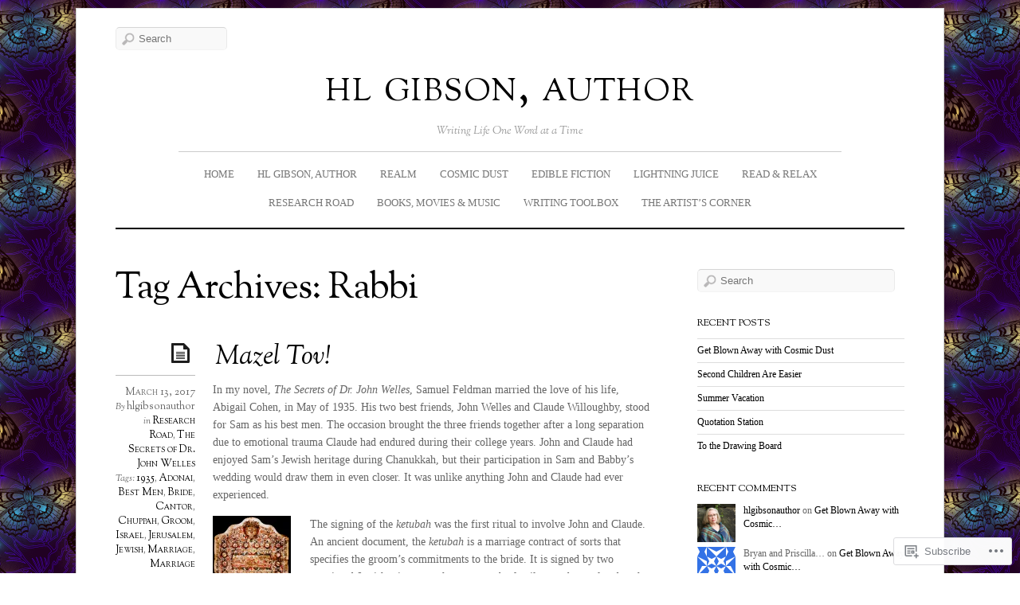

--- FILE ---
content_type: text/html; charset=UTF-8
request_url: https://hlgibsonauthor.com/tag/rabbi/
body_size: 26982
content:
<!DOCTYPE html>
<!--[if IE 7]>
<html id="ie7" lang="en">
<![endif]-->
<!--[if IE 8]>
<html id="ie8" lang="en">
<![endif]-->
<!--[if IE 9]>
<html id="ie9" lang="en">
<![endif]-->
<!--[if !(IE 7) | !(IE 8) | !(IE9) ]><!-->
<html lang="en">
<!--<![endif]-->
<head>
<meta charset="UTF-8" />
<meta name="viewport" content="width=device-width, initial-scale=1.0" />
<title>Rabbi &laquo; hl gibson, author</title>
<link rel="profile" href="http://gmpg.org/xfn/11" />
<link rel="pingback" href="https://hlgibsonauthor.com/xmlrpc.php" />
<!--[if lt IE 9]>
<script src="https://s0.wp.com/wp-content/themes/premium/elemin/js/html5.js?m=1370453185i" type="text/javascript"></script>
<![endif]-->
<meta name='robots' content='max-image-preview:large' />

<!-- Async WordPress.com Remote Login -->
<script id="wpcom_remote_login_js">
var wpcom_remote_login_extra_auth = '';
function wpcom_remote_login_remove_dom_node_id( element_id ) {
	var dom_node = document.getElementById( element_id );
	if ( dom_node ) { dom_node.parentNode.removeChild( dom_node ); }
}
function wpcom_remote_login_remove_dom_node_classes( class_name ) {
	var dom_nodes = document.querySelectorAll( '.' + class_name );
	for ( var i = 0; i < dom_nodes.length; i++ ) {
		dom_nodes[ i ].parentNode.removeChild( dom_nodes[ i ] );
	}
}
function wpcom_remote_login_final_cleanup() {
	wpcom_remote_login_remove_dom_node_classes( "wpcom_remote_login_msg" );
	wpcom_remote_login_remove_dom_node_id( "wpcom_remote_login_key" );
	wpcom_remote_login_remove_dom_node_id( "wpcom_remote_login_validate" );
	wpcom_remote_login_remove_dom_node_id( "wpcom_remote_login_js" );
	wpcom_remote_login_remove_dom_node_id( "wpcom_request_access_iframe" );
	wpcom_remote_login_remove_dom_node_id( "wpcom_request_access_styles" );
}

// Watch for messages back from the remote login
window.addEventListener( "message", function( e ) {
	if ( e.origin === "https://r-login.wordpress.com" ) {
		var data = {};
		try {
			data = JSON.parse( e.data );
		} catch( e ) {
			wpcom_remote_login_final_cleanup();
			return;
		}

		if ( data.msg === 'LOGIN' ) {
			// Clean up the login check iframe
			wpcom_remote_login_remove_dom_node_id( "wpcom_remote_login_key" );

			var id_regex = new RegExp( /^[0-9]+$/ );
			var token_regex = new RegExp( /^.*|.*|.*$/ );
			if (
				token_regex.test( data.token )
				&& id_regex.test( data.wpcomid )
			) {
				// We have everything we need to ask for a login
				var script = document.createElement( "script" );
				script.setAttribute( "id", "wpcom_remote_login_validate" );
				script.src = '/remote-login.php?wpcom_remote_login=validate'
					+ '&wpcomid=' + data.wpcomid
					+ '&token=' + encodeURIComponent( data.token )
					+ '&host=' + window.location.protocol
					+ '//' + window.location.hostname
					+ '&postid=1672'
					+ '&is_singular=';
				document.body.appendChild( script );
			}

			return;
		}

		// Safari ITP, not logged in, so redirect
		if ( data.msg === 'LOGIN-REDIRECT' ) {
			window.location = 'https://wordpress.com/log-in?redirect_to=' + window.location.href;
			return;
		}

		// Safari ITP, storage access failed, remove the request
		if ( data.msg === 'LOGIN-REMOVE' ) {
			var css_zap = 'html { -webkit-transition: margin-top 1s; transition: margin-top 1s; } /* 9001 */ html { margin-top: 0 !important; } * html body { margin-top: 0 !important; } @media screen and ( max-width: 782px ) { html { margin-top: 0 !important; } * html body { margin-top: 0 !important; } }';
			var style_zap = document.createElement( 'style' );
			style_zap.type = 'text/css';
			style_zap.appendChild( document.createTextNode( css_zap ) );
			document.body.appendChild( style_zap );

			var e = document.getElementById( 'wpcom_request_access_iframe' );
			e.parentNode.removeChild( e );

			document.cookie = 'wordpress_com_login_access=denied; path=/; max-age=31536000';

			return;
		}

		// Safari ITP
		if ( data.msg === 'REQUEST_ACCESS' ) {
			console.log( 'request access: safari' );

			// Check ITP iframe enable/disable knob
			if ( wpcom_remote_login_extra_auth !== 'safari_itp_iframe' ) {
				return;
			}

			// If we are in a "private window" there is no ITP.
			var private_window = false;
			try {
				var opendb = window.openDatabase( null, null, null, null );
			} catch( e ) {
				private_window = true;
			}

			if ( private_window ) {
				console.log( 'private window' );
				return;
			}

			var iframe = document.createElement( 'iframe' );
			iframe.id = 'wpcom_request_access_iframe';
			iframe.setAttribute( 'scrolling', 'no' );
			iframe.setAttribute( 'sandbox', 'allow-storage-access-by-user-activation allow-scripts allow-same-origin allow-top-navigation-by-user-activation' );
			iframe.src = 'https://r-login.wordpress.com/remote-login.php?wpcom_remote_login=request_access&origin=' + encodeURIComponent( data.origin ) + '&wpcomid=' + encodeURIComponent( data.wpcomid );

			var css = 'html { -webkit-transition: margin-top 1s; transition: margin-top 1s; } /* 9001 */ html { margin-top: 46px !important; } * html body { margin-top: 46px !important; } @media screen and ( max-width: 660px ) { html { margin-top: 71px !important; } * html body { margin-top: 71px !important; } #wpcom_request_access_iframe { display: block; height: 71px !important; } } #wpcom_request_access_iframe { border: 0px; height: 46px; position: fixed; top: 0; left: 0; width: 100%; min-width: 100%; z-index: 99999; background: #23282d; } ';

			var style = document.createElement( 'style' );
			style.type = 'text/css';
			style.id = 'wpcom_request_access_styles';
			style.appendChild( document.createTextNode( css ) );
			document.body.appendChild( style );

			document.body.appendChild( iframe );
		}

		if ( data.msg === 'DONE' ) {
			wpcom_remote_login_final_cleanup();
		}
	}
}, false );

// Inject the remote login iframe after the page has had a chance to load
// more critical resources
window.addEventListener( "DOMContentLoaded", function( e ) {
	var iframe = document.createElement( "iframe" );
	iframe.style.display = "none";
	iframe.setAttribute( "scrolling", "no" );
	iframe.setAttribute( "id", "wpcom_remote_login_key" );
	iframe.src = "https://r-login.wordpress.com/remote-login.php"
		+ "?wpcom_remote_login=key"
		+ "&origin=aHR0cHM6Ly9obGdpYnNvbmF1dGhvci5jb20%3D"
		+ "&wpcomid=73126469"
		+ "&time=" + Math.floor( Date.now() / 1000 );
	document.body.appendChild( iframe );
}, false );
</script>
<link rel='dns-prefetch' href='//s0.wp.com' />
<link rel='dns-prefetch' href='//fonts-api.wp.com' />
<link rel="alternate" type="application/rss+xml" title="hl gibson, author &raquo; Feed" href="https://hlgibsonauthor.com/feed/" />
<link rel="alternate" type="application/rss+xml" title="hl gibson, author &raquo; Comments Feed" href="https://hlgibsonauthor.com/comments/feed/" />
<link rel="alternate" type="application/rss+xml" title="hl gibson, author &raquo; Rabbi Tag Feed" href="https://hlgibsonauthor.com/tag/rabbi/feed/" />
	<script type="text/javascript">
		/* <![CDATA[ */
		function addLoadEvent(func) {
			var oldonload = window.onload;
			if (typeof window.onload != 'function') {
				window.onload = func;
			} else {
				window.onload = function () {
					oldonload();
					func();
				}
			}
		}
		/* ]]> */
	</script>
	<link crossorigin='anonymous' rel='stylesheet' id='all-css-0-1' href='/wp-content/mu-plugins/likes/jetpack-likes.css?m=1743883414i&cssminify=yes' type='text/css' media='all' />
<style id='wp-emoji-styles-inline-css'>

	img.wp-smiley, img.emoji {
		display: inline !important;
		border: none !important;
		box-shadow: none !important;
		height: 1em !important;
		width: 1em !important;
		margin: 0 0.07em !important;
		vertical-align: -0.1em !important;
		background: none !important;
		padding: 0 !important;
	}
/*# sourceURL=wp-emoji-styles-inline-css */
</style>
<link crossorigin='anonymous' rel='stylesheet' id='all-css-2-1' href='/wp-content/plugins/gutenberg-core/v22.2.0/build/styles/block-library/style.css?m=1764855221i&cssminify=yes' type='text/css' media='all' />
<style id='wp-block-library-inline-css'>
.has-text-align-justify {
	text-align:justify;
}
.has-text-align-justify{text-align:justify;}

/*# sourceURL=wp-block-library-inline-css */
</style><style id='global-styles-inline-css'>
:root{--wp--preset--aspect-ratio--square: 1;--wp--preset--aspect-ratio--4-3: 4/3;--wp--preset--aspect-ratio--3-4: 3/4;--wp--preset--aspect-ratio--3-2: 3/2;--wp--preset--aspect-ratio--2-3: 2/3;--wp--preset--aspect-ratio--16-9: 16/9;--wp--preset--aspect-ratio--9-16: 9/16;--wp--preset--color--black: #000000;--wp--preset--color--cyan-bluish-gray: #abb8c3;--wp--preset--color--white: #ffffff;--wp--preset--color--pale-pink: #f78da7;--wp--preset--color--vivid-red: #cf2e2e;--wp--preset--color--luminous-vivid-orange: #ff6900;--wp--preset--color--luminous-vivid-amber: #fcb900;--wp--preset--color--light-green-cyan: #7bdcb5;--wp--preset--color--vivid-green-cyan: #00d084;--wp--preset--color--pale-cyan-blue: #8ed1fc;--wp--preset--color--vivid-cyan-blue: #0693e3;--wp--preset--color--vivid-purple: #9b51e0;--wp--preset--gradient--vivid-cyan-blue-to-vivid-purple: linear-gradient(135deg,rgb(6,147,227) 0%,rgb(155,81,224) 100%);--wp--preset--gradient--light-green-cyan-to-vivid-green-cyan: linear-gradient(135deg,rgb(122,220,180) 0%,rgb(0,208,130) 100%);--wp--preset--gradient--luminous-vivid-amber-to-luminous-vivid-orange: linear-gradient(135deg,rgb(252,185,0) 0%,rgb(255,105,0) 100%);--wp--preset--gradient--luminous-vivid-orange-to-vivid-red: linear-gradient(135deg,rgb(255,105,0) 0%,rgb(207,46,46) 100%);--wp--preset--gradient--very-light-gray-to-cyan-bluish-gray: linear-gradient(135deg,rgb(238,238,238) 0%,rgb(169,184,195) 100%);--wp--preset--gradient--cool-to-warm-spectrum: linear-gradient(135deg,rgb(74,234,220) 0%,rgb(151,120,209) 20%,rgb(207,42,186) 40%,rgb(238,44,130) 60%,rgb(251,105,98) 80%,rgb(254,248,76) 100%);--wp--preset--gradient--blush-light-purple: linear-gradient(135deg,rgb(255,206,236) 0%,rgb(152,150,240) 100%);--wp--preset--gradient--blush-bordeaux: linear-gradient(135deg,rgb(254,205,165) 0%,rgb(254,45,45) 50%,rgb(107,0,62) 100%);--wp--preset--gradient--luminous-dusk: linear-gradient(135deg,rgb(255,203,112) 0%,rgb(199,81,192) 50%,rgb(65,88,208) 100%);--wp--preset--gradient--pale-ocean: linear-gradient(135deg,rgb(255,245,203) 0%,rgb(182,227,212) 50%,rgb(51,167,181) 100%);--wp--preset--gradient--electric-grass: linear-gradient(135deg,rgb(202,248,128) 0%,rgb(113,206,126) 100%);--wp--preset--gradient--midnight: linear-gradient(135deg,rgb(2,3,129) 0%,rgb(40,116,252) 100%);--wp--preset--font-size--small: 13px;--wp--preset--font-size--medium: 20px;--wp--preset--font-size--large: 36px;--wp--preset--font-size--x-large: 42px;--wp--preset--font-family--albert-sans: 'Albert Sans', sans-serif;--wp--preset--font-family--alegreya: Alegreya, serif;--wp--preset--font-family--arvo: Arvo, serif;--wp--preset--font-family--bodoni-moda: 'Bodoni Moda', serif;--wp--preset--font-family--bricolage-grotesque: 'Bricolage Grotesque', sans-serif;--wp--preset--font-family--cabin: Cabin, sans-serif;--wp--preset--font-family--chivo: Chivo, sans-serif;--wp--preset--font-family--commissioner: Commissioner, sans-serif;--wp--preset--font-family--cormorant: Cormorant, serif;--wp--preset--font-family--courier-prime: 'Courier Prime', monospace;--wp--preset--font-family--crimson-pro: 'Crimson Pro', serif;--wp--preset--font-family--dm-mono: 'DM Mono', monospace;--wp--preset--font-family--dm-sans: 'DM Sans', sans-serif;--wp--preset--font-family--dm-serif-display: 'DM Serif Display', serif;--wp--preset--font-family--domine: Domine, serif;--wp--preset--font-family--eb-garamond: 'EB Garamond', serif;--wp--preset--font-family--epilogue: Epilogue, sans-serif;--wp--preset--font-family--fahkwang: Fahkwang, sans-serif;--wp--preset--font-family--figtree: Figtree, sans-serif;--wp--preset--font-family--fira-sans: 'Fira Sans', sans-serif;--wp--preset--font-family--fjalla-one: 'Fjalla One', sans-serif;--wp--preset--font-family--fraunces: Fraunces, serif;--wp--preset--font-family--gabarito: Gabarito, system-ui;--wp--preset--font-family--ibm-plex-mono: 'IBM Plex Mono', monospace;--wp--preset--font-family--ibm-plex-sans: 'IBM Plex Sans', sans-serif;--wp--preset--font-family--ibarra-real-nova: 'Ibarra Real Nova', serif;--wp--preset--font-family--instrument-serif: 'Instrument Serif', serif;--wp--preset--font-family--inter: Inter, sans-serif;--wp--preset--font-family--josefin-sans: 'Josefin Sans', sans-serif;--wp--preset--font-family--jost: Jost, sans-serif;--wp--preset--font-family--libre-baskerville: 'Libre Baskerville', serif;--wp--preset--font-family--libre-franklin: 'Libre Franklin', sans-serif;--wp--preset--font-family--literata: Literata, serif;--wp--preset--font-family--lora: Lora, serif;--wp--preset--font-family--merriweather: Merriweather, serif;--wp--preset--font-family--montserrat: Montserrat, sans-serif;--wp--preset--font-family--newsreader: Newsreader, serif;--wp--preset--font-family--noto-sans-mono: 'Noto Sans Mono', sans-serif;--wp--preset--font-family--nunito: Nunito, sans-serif;--wp--preset--font-family--open-sans: 'Open Sans', sans-serif;--wp--preset--font-family--overpass: Overpass, sans-serif;--wp--preset--font-family--pt-serif: 'PT Serif', serif;--wp--preset--font-family--petrona: Petrona, serif;--wp--preset--font-family--piazzolla: Piazzolla, serif;--wp--preset--font-family--playfair-display: 'Playfair Display', serif;--wp--preset--font-family--plus-jakarta-sans: 'Plus Jakarta Sans', sans-serif;--wp--preset--font-family--poppins: Poppins, sans-serif;--wp--preset--font-family--raleway: Raleway, sans-serif;--wp--preset--font-family--roboto: Roboto, sans-serif;--wp--preset--font-family--roboto-slab: 'Roboto Slab', serif;--wp--preset--font-family--rubik: Rubik, sans-serif;--wp--preset--font-family--rufina: Rufina, serif;--wp--preset--font-family--sora: Sora, sans-serif;--wp--preset--font-family--source-sans-3: 'Source Sans 3', sans-serif;--wp--preset--font-family--source-serif-4: 'Source Serif 4', serif;--wp--preset--font-family--space-mono: 'Space Mono', monospace;--wp--preset--font-family--syne: Syne, sans-serif;--wp--preset--font-family--texturina: Texturina, serif;--wp--preset--font-family--urbanist: Urbanist, sans-serif;--wp--preset--font-family--work-sans: 'Work Sans', sans-serif;--wp--preset--spacing--20: 0.44rem;--wp--preset--spacing--30: 0.67rem;--wp--preset--spacing--40: 1rem;--wp--preset--spacing--50: 1.5rem;--wp--preset--spacing--60: 2.25rem;--wp--preset--spacing--70: 3.38rem;--wp--preset--spacing--80: 5.06rem;--wp--preset--shadow--natural: 6px 6px 9px rgba(0, 0, 0, 0.2);--wp--preset--shadow--deep: 12px 12px 50px rgba(0, 0, 0, 0.4);--wp--preset--shadow--sharp: 6px 6px 0px rgba(0, 0, 0, 0.2);--wp--preset--shadow--outlined: 6px 6px 0px -3px rgb(255, 255, 255), 6px 6px rgb(0, 0, 0);--wp--preset--shadow--crisp: 6px 6px 0px rgb(0, 0, 0);}:where(.is-layout-flex){gap: 0.5em;}:where(.is-layout-grid){gap: 0.5em;}body .is-layout-flex{display: flex;}.is-layout-flex{flex-wrap: wrap;align-items: center;}.is-layout-flex > :is(*, div){margin: 0;}body .is-layout-grid{display: grid;}.is-layout-grid > :is(*, div){margin: 0;}:where(.wp-block-columns.is-layout-flex){gap: 2em;}:where(.wp-block-columns.is-layout-grid){gap: 2em;}:where(.wp-block-post-template.is-layout-flex){gap: 1.25em;}:where(.wp-block-post-template.is-layout-grid){gap: 1.25em;}.has-black-color{color: var(--wp--preset--color--black) !important;}.has-cyan-bluish-gray-color{color: var(--wp--preset--color--cyan-bluish-gray) !important;}.has-white-color{color: var(--wp--preset--color--white) !important;}.has-pale-pink-color{color: var(--wp--preset--color--pale-pink) !important;}.has-vivid-red-color{color: var(--wp--preset--color--vivid-red) !important;}.has-luminous-vivid-orange-color{color: var(--wp--preset--color--luminous-vivid-orange) !important;}.has-luminous-vivid-amber-color{color: var(--wp--preset--color--luminous-vivid-amber) !important;}.has-light-green-cyan-color{color: var(--wp--preset--color--light-green-cyan) !important;}.has-vivid-green-cyan-color{color: var(--wp--preset--color--vivid-green-cyan) !important;}.has-pale-cyan-blue-color{color: var(--wp--preset--color--pale-cyan-blue) !important;}.has-vivid-cyan-blue-color{color: var(--wp--preset--color--vivid-cyan-blue) !important;}.has-vivid-purple-color{color: var(--wp--preset--color--vivid-purple) !important;}.has-black-background-color{background-color: var(--wp--preset--color--black) !important;}.has-cyan-bluish-gray-background-color{background-color: var(--wp--preset--color--cyan-bluish-gray) !important;}.has-white-background-color{background-color: var(--wp--preset--color--white) !important;}.has-pale-pink-background-color{background-color: var(--wp--preset--color--pale-pink) !important;}.has-vivid-red-background-color{background-color: var(--wp--preset--color--vivid-red) !important;}.has-luminous-vivid-orange-background-color{background-color: var(--wp--preset--color--luminous-vivid-orange) !important;}.has-luminous-vivid-amber-background-color{background-color: var(--wp--preset--color--luminous-vivid-amber) !important;}.has-light-green-cyan-background-color{background-color: var(--wp--preset--color--light-green-cyan) !important;}.has-vivid-green-cyan-background-color{background-color: var(--wp--preset--color--vivid-green-cyan) !important;}.has-pale-cyan-blue-background-color{background-color: var(--wp--preset--color--pale-cyan-blue) !important;}.has-vivid-cyan-blue-background-color{background-color: var(--wp--preset--color--vivid-cyan-blue) !important;}.has-vivid-purple-background-color{background-color: var(--wp--preset--color--vivid-purple) !important;}.has-black-border-color{border-color: var(--wp--preset--color--black) !important;}.has-cyan-bluish-gray-border-color{border-color: var(--wp--preset--color--cyan-bluish-gray) !important;}.has-white-border-color{border-color: var(--wp--preset--color--white) !important;}.has-pale-pink-border-color{border-color: var(--wp--preset--color--pale-pink) !important;}.has-vivid-red-border-color{border-color: var(--wp--preset--color--vivid-red) !important;}.has-luminous-vivid-orange-border-color{border-color: var(--wp--preset--color--luminous-vivid-orange) !important;}.has-luminous-vivid-amber-border-color{border-color: var(--wp--preset--color--luminous-vivid-amber) !important;}.has-light-green-cyan-border-color{border-color: var(--wp--preset--color--light-green-cyan) !important;}.has-vivid-green-cyan-border-color{border-color: var(--wp--preset--color--vivid-green-cyan) !important;}.has-pale-cyan-blue-border-color{border-color: var(--wp--preset--color--pale-cyan-blue) !important;}.has-vivid-cyan-blue-border-color{border-color: var(--wp--preset--color--vivid-cyan-blue) !important;}.has-vivid-purple-border-color{border-color: var(--wp--preset--color--vivid-purple) !important;}.has-vivid-cyan-blue-to-vivid-purple-gradient-background{background: var(--wp--preset--gradient--vivid-cyan-blue-to-vivid-purple) !important;}.has-light-green-cyan-to-vivid-green-cyan-gradient-background{background: var(--wp--preset--gradient--light-green-cyan-to-vivid-green-cyan) !important;}.has-luminous-vivid-amber-to-luminous-vivid-orange-gradient-background{background: var(--wp--preset--gradient--luminous-vivid-amber-to-luminous-vivid-orange) !important;}.has-luminous-vivid-orange-to-vivid-red-gradient-background{background: var(--wp--preset--gradient--luminous-vivid-orange-to-vivid-red) !important;}.has-very-light-gray-to-cyan-bluish-gray-gradient-background{background: var(--wp--preset--gradient--very-light-gray-to-cyan-bluish-gray) !important;}.has-cool-to-warm-spectrum-gradient-background{background: var(--wp--preset--gradient--cool-to-warm-spectrum) !important;}.has-blush-light-purple-gradient-background{background: var(--wp--preset--gradient--blush-light-purple) !important;}.has-blush-bordeaux-gradient-background{background: var(--wp--preset--gradient--blush-bordeaux) !important;}.has-luminous-dusk-gradient-background{background: var(--wp--preset--gradient--luminous-dusk) !important;}.has-pale-ocean-gradient-background{background: var(--wp--preset--gradient--pale-ocean) !important;}.has-electric-grass-gradient-background{background: var(--wp--preset--gradient--electric-grass) !important;}.has-midnight-gradient-background{background: var(--wp--preset--gradient--midnight) !important;}.has-small-font-size{font-size: var(--wp--preset--font-size--small) !important;}.has-medium-font-size{font-size: var(--wp--preset--font-size--medium) !important;}.has-large-font-size{font-size: var(--wp--preset--font-size--large) !important;}.has-x-large-font-size{font-size: var(--wp--preset--font-size--x-large) !important;}.has-albert-sans-font-family{font-family: var(--wp--preset--font-family--albert-sans) !important;}.has-alegreya-font-family{font-family: var(--wp--preset--font-family--alegreya) !important;}.has-arvo-font-family{font-family: var(--wp--preset--font-family--arvo) !important;}.has-bodoni-moda-font-family{font-family: var(--wp--preset--font-family--bodoni-moda) !important;}.has-bricolage-grotesque-font-family{font-family: var(--wp--preset--font-family--bricolage-grotesque) !important;}.has-cabin-font-family{font-family: var(--wp--preset--font-family--cabin) !important;}.has-chivo-font-family{font-family: var(--wp--preset--font-family--chivo) !important;}.has-commissioner-font-family{font-family: var(--wp--preset--font-family--commissioner) !important;}.has-cormorant-font-family{font-family: var(--wp--preset--font-family--cormorant) !important;}.has-courier-prime-font-family{font-family: var(--wp--preset--font-family--courier-prime) !important;}.has-crimson-pro-font-family{font-family: var(--wp--preset--font-family--crimson-pro) !important;}.has-dm-mono-font-family{font-family: var(--wp--preset--font-family--dm-mono) !important;}.has-dm-sans-font-family{font-family: var(--wp--preset--font-family--dm-sans) !important;}.has-dm-serif-display-font-family{font-family: var(--wp--preset--font-family--dm-serif-display) !important;}.has-domine-font-family{font-family: var(--wp--preset--font-family--domine) !important;}.has-eb-garamond-font-family{font-family: var(--wp--preset--font-family--eb-garamond) !important;}.has-epilogue-font-family{font-family: var(--wp--preset--font-family--epilogue) !important;}.has-fahkwang-font-family{font-family: var(--wp--preset--font-family--fahkwang) !important;}.has-figtree-font-family{font-family: var(--wp--preset--font-family--figtree) !important;}.has-fira-sans-font-family{font-family: var(--wp--preset--font-family--fira-sans) !important;}.has-fjalla-one-font-family{font-family: var(--wp--preset--font-family--fjalla-one) !important;}.has-fraunces-font-family{font-family: var(--wp--preset--font-family--fraunces) !important;}.has-gabarito-font-family{font-family: var(--wp--preset--font-family--gabarito) !important;}.has-ibm-plex-mono-font-family{font-family: var(--wp--preset--font-family--ibm-plex-mono) !important;}.has-ibm-plex-sans-font-family{font-family: var(--wp--preset--font-family--ibm-plex-sans) !important;}.has-ibarra-real-nova-font-family{font-family: var(--wp--preset--font-family--ibarra-real-nova) !important;}.has-instrument-serif-font-family{font-family: var(--wp--preset--font-family--instrument-serif) !important;}.has-inter-font-family{font-family: var(--wp--preset--font-family--inter) !important;}.has-josefin-sans-font-family{font-family: var(--wp--preset--font-family--josefin-sans) !important;}.has-jost-font-family{font-family: var(--wp--preset--font-family--jost) !important;}.has-libre-baskerville-font-family{font-family: var(--wp--preset--font-family--libre-baskerville) !important;}.has-libre-franklin-font-family{font-family: var(--wp--preset--font-family--libre-franklin) !important;}.has-literata-font-family{font-family: var(--wp--preset--font-family--literata) !important;}.has-lora-font-family{font-family: var(--wp--preset--font-family--lora) !important;}.has-merriweather-font-family{font-family: var(--wp--preset--font-family--merriweather) !important;}.has-montserrat-font-family{font-family: var(--wp--preset--font-family--montserrat) !important;}.has-newsreader-font-family{font-family: var(--wp--preset--font-family--newsreader) !important;}.has-noto-sans-mono-font-family{font-family: var(--wp--preset--font-family--noto-sans-mono) !important;}.has-nunito-font-family{font-family: var(--wp--preset--font-family--nunito) !important;}.has-open-sans-font-family{font-family: var(--wp--preset--font-family--open-sans) !important;}.has-overpass-font-family{font-family: var(--wp--preset--font-family--overpass) !important;}.has-pt-serif-font-family{font-family: var(--wp--preset--font-family--pt-serif) !important;}.has-petrona-font-family{font-family: var(--wp--preset--font-family--petrona) !important;}.has-piazzolla-font-family{font-family: var(--wp--preset--font-family--piazzolla) !important;}.has-playfair-display-font-family{font-family: var(--wp--preset--font-family--playfair-display) !important;}.has-plus-jakarta-sans-font-family{font-family: var(--wp--preset--font-family--plus-jakarta-sans) !important;}.has-poppins-font-family{font-family: var(--wp--preset--font-family--poppins) !important;}.has-raleway-font-family{font-family: var(--wp--preset--font-family--raleway) !important;}.has-roboto-font-family{font-family: var(--wp--preset--font-family--roboto) !important;}.has-roboto-slab-font-family{font-family: var(--wp--preset--font-family--roboto-slab) !important;}.has-rubik-font-family{font-family: var(--wp--preset--font-family--rubik) !important;}.has-rufina-font-family{font-family: var(--wp--preset--font-family--rufina) !important;}.has-sora-font-family{font-family: var(--wp--preset--font-family--sora) !important;}.has-source-sans-3-font-family{font-family: var(--wp--preset--font-family--source-sans-3) !important;}.has-source-serif-4-font-family{font-family: var(--wp--preset--font-family--source-serif-4) !important;}.has-space-mono-font-family{font-family: var(--wp--preset--font-family--space-mono) !important;}.has-syne-font-family{font-family: var(--wp--preset--font-family--syne) !important;}.has-texturina-font-family{font-family: var(--wp--preset--font-family--texturina) !important;}.has-urbanist-font-family{font-family: var(--wp--preset--font-family--urbanist) !important;}.has-work-sans-font-family{font-family: var(--wp--preset--font-family--work-sans) !important;}
/*# sourceURL=global-styles-inline-css */
</style>

<style id='classic-theme-styles-inline-css'>
/*! This file is auto-generated */
.wp-block-button__link{color:#fff;background-color:#32373c;border-radius:9999px;box-shadow:none;text-decoration:none;padding:calc(.667em + 2px) calc(1.333em + 2px);font-size:1.125em}.wp-block-file__button{background:#32373c;color:#fff;text-decoration:none}
/*# sourceURL=/wp-includes/css/classic-themes.min.css */
</style>
<link crossorigin='anonymous' rel='stylesheet' id='all-css-4-1' href='/_static/??-eJx9jtEKwjAMRX/INHSKzgfxW7YuaLXpSpNu+Pd2KFMQfMnD5ZxDcE7gxqgUFVMoFx8F3diH0d0FG2NbY0E8p0CQaTI7HLzoSoDoI5BxIhv8CnGBTytT3Tl1uhBMg+8oEFfsnzan6kDfp0wiUC/7wqDXKsqP95rxTeGS9xHX1858svvWttumOR5uTxZzWIk=&cssminify=yes' type='text/css' media='all' />
<link rel='stylesheet' id='sorts-mill-goudy-css' href='https://fonts-api.wp.com/css?family=Sorts+Mill+Goudy%3Aregular%2Citalic&#038;ver=20120821' media='all' />
<link crossorigin='anonymous' rel='stylesheet' id='all-css-6-1' href='/_static/??-eJzTLy/QTc7PK0nNK9HPLdUtyClNz8wr1i9KTcrJTwcy0/WTi5G5ekCujj52Temp+bo5+cmJJZn5eSgc3bScxMwikFb7XFtDE1NLExMLc0OTLACohS2q&cssminify=yes' type='text/css' media='all' />
<link crossorigin='anonymous' rel='stylesheet' id='print-css-7-1' href='/wp-content/mu-plugins/global-print/global-print.css?m=1465851035i&cssminify=yes' type='text/css' media='print' />
<style id='jetpack-global-styles-frontend-style-inline-css'>
:root { --font-headings: unset; --font-base: unset; --font-headings-default: -apple-system,BlinkMacSystemFont,"Segoe UI",Roboto,Oxygen-Sans,Ubuntu,Cantarell,"Helvetica Neue",sans-serif; --font-base-default: -apple-system,BlinkMacSystemFont,"Segoe UI",Roboto,Oxygen-Sans,Ubuntu,Cantarell,"Helvetica Neue",sans-serif;}
/*# sourceURL=jetpack-global-styles-frontend-style-inline-css */
</style>
<link crossorigin='anonymous' rel='stylesheet' id='all-css-10-1' href='/_static/??-eJyNjcEKwjAQRH/IuFRT6kX8FNkmS5K6yQY3Qfx7bfEiXrwM82B4A49qnJRGpUHupnIPqSgs1Cq624chi6zhO5OCRryTR++fW00l7J3qDv43XVNxoOISsmEJol/wY2uR8vs3WggsM/I6uOTzMI3Hw8lOg11eUT1JKA==&cssminify=yes' type='text/css' media='all' />
<script type="text/javascript" id="wpcom-actionbar-placeholder-js-extra">
/* <![CDATA[ */
var actionbardata = {"siteID":"73126469","postID":"0","siteURL":"https://hlgibsonauthor.com","xhrURL":"https://hlgibsonauthor.com/wp-admin/admin-ajax.php","nonce":"0c8ac7391e","isLoggedIn":"","statusMessage":"","subsEmailDefault":"instantly","proxyScriptUrl":"https://s0.wp.com/wp-content/js/wpcom-proxy-request.js?m=1513050504i&amp;ver=20211021","i18n":{"followedText":"New posts from this site will now appear in your \u003Ca href=\"https://wordpress.com/reader\"\u003EReader\u003C/a\u003E","foldBar":"Collapse this bar","unfoldBar":"Expand this bar","shortLinkCopied":"Shortlink copied to clipboard."}};
//# sourceURL=wpcom-actionbar-placeholder-js-extra
/* ]]> */
</script>
<script type="text/javascript" id="jetpack-mu-wpcom-settings-js-before">
/* <![CDATA[ */
var JETPACK_MU_WPCOM_SETTINGS = {"assetsUrl":"https://s0.wp.com/wp-content/mu-plugins/jetpack-mu-wpcom-plugin/moon/jetpack_vendor/automattic/jetpack-mu-wpcom/src/build/"};
//# sourceURL=jetpack-mu-wpcom-settings-js-before
/* ]]> */
</script>
<script crossorigin='anonymous' type='text/javascript'  src='/_static/??-eJyFjUsOwjAMRC/U1KGofBYVZ6laCxLFTnAcQW9PIlGJHatZvDcz8EpmiazICj6DBDVJ4nvrfe6gMsdLKCvmBv2zoGzf6MnxX8mQu8us+Cvvb/pAqpUkSK4QYKjJbSHFrFW+0XQ4D3Y82tPl6j/VHT2U'></script>
<script type="text/javascript" id="rlt-proxy-js-after">
/* <![CDATA[ */
	rltInitialize( {"token":null,"iframeOrigins":["https:\/\/widgets.wp.com"]} );
//# sourceURL=rlt-proxy-js-after
/* ]]> */
</script>
<link rel="EditURI" type="application/rsd+xml" title="RSD" href="https://hlgibsonauthor.wordpress.com/xmlrpc.php?rsd" />
<meta name="generator" content="WordPress.com" />

<!-- Jetpack Open Graph Tags -->
<meta property="og:type" content="website" />
<meta property="og:title" content="Rabbi &#8211; hl gibson, author" />
<meta property="og:url" content="https://hlgibsonauthor.com/tag/rabbi/" />
<meta property="og:site_name" content="hl gibson, author" />
<meta property="og:image" content="https://hlgibsonauthor.com/wp-content/uploads/2023/08/cropped-hl-gibson-author-photo-2.jpeg?w=200" />
<meta property="og:image:width" content="200" />
<meta property="og:image:height" content="200" />
<meta property="og:image:alt" content="" />
<meta property="og:locale" content="en_US" />
<meta name="twitter:creator" content="@HLGibson_Author" />
<meta name="twitter:site" content="@HLGibson_Author" />

<!-- End Jetpack Open Graph Tags -->
<link rel='openid.server' href='https://hlgibsonauthor.com/?openidserver=1' />
<link rel='openid.delegate' href='https://hlgibsonauthor.com/' />
<link rel="search" type="application/opensearchdescription+xml" href="https://hlgibsonauthor.com/osd.xml" title="hl gibson, author" />
<link rel="search" type="application/opensearchdescription+xml" href="https://s1.wp.com/opensearch.xml" title="WordPress.com" />
	<style type="text/css">
			body {
			background: none;
		}
		</style>
	<style type="text/css">.recentcomments a{display:inline !important;padding:0 !important;margin:0 !important;}</style>		<style type="text/css">
			.recentcomments a {
				display: inline !important;
				padding: 0 !important;
				margin: 0 !important;
			}

			table.recentcommentsavatartop img.avatar, table.recentcommentsavatarend img.avatar {
				border: 0px;
				margin: 0;
			}

			table.recentcommentsavatartop a, table.recentcommentsavatarend a {
				border: 0px !important;
				background-color: transparent !important;
			}

			td.recentcommentsavatarend, td.recentcommentsavatartop {
				padding: 0px 0px 1px 0px;
				margin: 0px;
			}

			td.recentcommentstextend {
				border: none !important;
				padding: 0px 0px 2px 10px;
			}

			.rtl td.recentcommentstextend {
				padding: 0px 10px 2px 0px;
			}

			td.recentcommentstexttop {
				border: none;
				padding: 0px 0px 0px 10px;
			}

			.rtl td.recentcommentstexttop {
				padding: 0px 10px 0px 0px;
			}
		</style>
		<meta name="description" content="Posts about Rabbi written by hlgibsonauthor" />
<style type="text/css" id="custom-background-css">
body.custom-background { background-image: url("https://i2.wp.com/colourlovers-static-replica.s3.amazonaws.com/images/patterns/5458/5458422.png"); background-position: left top; background-size: auto; background-repeat: repeat; background-attachment: scroll; }
</style>
	<link rel="icon" href="https://hlgibsonauthor.com/wp-content/uploads/2023/08/cropped-hl-gibson-author-photo-2.jpeg?w=32" sizes="32x32" />
<link rel="icon" href="https://hlgibsonauthor.com/wp-content/uploads/2023/08/cropped-hl-gibson-author-photo-2.jpeg?w=192" sizes="192x192" />
<link rel="apple-touch-icon" href="https://hlgibsonauthor.com/wp-content/uploads/2023/08/cropped-hl-gibson-author-photo-2.jpeg?w=180" />
<meta name="msapplication-TileImage" content="https://hlgibsonauthor.com/wp-content/uploads/2023/08/cropped-hl-gibson-author-photo-2.jpeg?w=270" />
			<link rel="stylesheet" id="custom-css-css" type="text/css" href="https://s0.wp.com/?custom-css=1&#038;csblog=4WPxb&#038;cscache=6&#038;csrev=6" />
			<link crossorigin='anonymous' rel='stylesheet' id='all-css-0-3' href='/_static/??-eJydjssKwjAQRX/IdqhFiwvxU6SdDGHaJBMyCfn9VnygO3V5LpfDgRoblJApZPClia5YDgoz5Tji8mDwIgGuHBAmJ7goaOVIqUXVHXxv8GKKIwUckxQl9zo9h1+F96TCzoCWSTFxzCzb+YNaz+Hf1MrGUlawIibRaLZ4faOb9uLP3XDoT8Ox7/bzCkbUf7Y=&cssminify=yes' type='text/css' media='all' />
</head>

<body class="archive tag tag-rabbi tag-384492 custom-background wp-theme-premiumelemin customizer-styles-applied content-sidebar elemin-columns-one jetpack-reblog-enabled custom-colors">


<div id="page" class="hfeed one-col-posts">
		<header id="branding" role="banner">

		<div class="header-search-form">	<form method="get" id="searchform" action="https://hlgibsonauthor.com/">
		<label for="s" class="assistive-text">Search</label>
		<input type="text" class="field" name="s" id="s" placeholder="Search" />
		<input type="submit" class="submit" name="submit" id="searchsubmit" value="Search" />
	</form>
</div>

		
		<hgroup>
			<h1 id="site-title"><a href="https://hlgibsonauthor.com/" title="hl gibson, author" rel="home">hl gibson, author</a></h1>
			<h2 id="site-description">Writing Life One Word at a Time</h2>
		</hgroup>

		<nav id="access" class="clearfix" role="navigation">
			<button class="menu-toggle" aria-controls="primary-menu" aria-expanded="false">Menu</button>
			<div class="skip-link screen-reader-text"><a href="#content" title="Skip to content">Skip to content</a></div>
			<div class="menu-hl-gibson-author-container"><ul id="primary-menu" class="menu"><li id="menu-item-74" class="menu-item menu-item-type-custom menu-item-object-custom menu-item-home menu-item-74"><a href="http://hlgibsonauthor.com">Home</a></li>
<li id="menu-item-75" class="menu-item menu-item-type-post_type menu-item-object-page menu-item-75"><a href="https://hlgibsonauthor.com/about/">HL Gibson, Author</a></li>
<li id="menu-item-3297" class="menu-item menu-item-type-taxonomy menu-item-object-category menu-item-3297"><a href="https://hlgibsonauthor.com/category/realm/">Realm</a></li>
<li id="menu-item-4814" class="menu-item menu-item-type-taxonomy menu-item-object-category menu-item-4814"><a href="https://hlgibsonauthor.com/category/cosmic-dust/">Cosmic Dust</a></li>
<li id="menu-item-107" class="menu-item menu-item-type-taxonomy menu-item-object-category menu-item-has-children menu-item-107"><a href="https://hlgibsonauthor.com/category/edible-fiction/">Edible Fiction</a>
<ul class="sub-menu">
	<li id="menu-item-2459" class="menu-item menu-item-type-taxonomy menu-item-object-category menu-item-2459"><a href="https://hlgibsonauthor.com/category/edible-fiction/food-from-the-tedescos/">Food From The Tedescos</a></li>
	<li id="menu-item-2461" class="menu-item menu-item-type-taxonomy menu-item-object-category menu-item-2461"><a href="https://hlgibsonauthor.com/category/edible-fiction/food-from-the-secrets-of-dr-john-welles/">Food From The Secrets of Dr. John Welles</a></li>
</ul>
</li>
<li id="menu-item-758" class="menu-item menu-item-type-taxonomy menu-item-object-category menu-item-758"><a href="https://hlgibsonauthor.com/category/lightning-juice/">Lightning Juice</a></li>
<li id="menu-item-121" class="menu-item menu-item-type-taxonomy menu-item-object-category menu-item-has-children menu-item-121"><a href="https://hlgibsonauthor.com/category/read-relax/">Read &amp; Relax</a>
<ul class="sub-menu">
	<li id="menu-item-2917" class="menu-item menu-item-type-taxonomy menu-item-object-category menu-item-2917"><a href="https://hlgibsonauthor.com/category/read-relax/tuesday-tea/">Tuesday Tea</a></li>
</ul>
</li>
<li id="menu-item-122" class="menu-item menu-item-type-taxonomy menu-item-object-category menu-item-has-children menu-item-122"><a href="https://hlgibsonauthor.com/category/research-road/">Research Road</a>
<ul class="sub-menu">
	<li id="menu-item-2460" class="menu-item menu-item-type-taxonomy menu-item-object-category menu-item-2460"><a href="https://hlgibsonauthor.com/category/research-road/the-tedescos/">The Tedescos</a></li>
	<li id="menu-item-124" class="menu-item menu-item-type-taxonomy menu-item-object-category menu-item-124"><a href="https://hlgibsonauthor.com/category/research-road/the-secrets-of-dr-john-welles/">The Secrets of Dr. John Welles</a></li>
	<li id="menu-item-123" class="menu-item menu-item-type-taxonomy menu-item-object-category menu-item-123"><a href="https://hlgibsonauthor.com/category/research-road/miscellaneous-writing/">Miscellaneous Writing</a></li>
</ul>
</li>
<li id="menu-item-198" class="menu-item menu-item-type-taxonomy menu-item-object-category menu-item-198"><a href="https://hlgibsonauthor.com/category/books-movies-music/">Books, Movies &amp; Music</a></li>
<li id="menu-item-225" class="menu-item menu-item-type-taxonomy menu-item-object-category menu-item-has-children menu-item-225"><a href="https://hlgibsonauthor.com/category/writing-toolbox/">Writing Toolbox</a>
<ul class="sub-menu">
	<li id="menu-item-226" class="menu-item menu-item-type-taxonomy menu-item-object-category menu-item-226"><a href="https://hlgibsonauthor.com/category/writing-toolbox/books-on-writing/">Books on Writing</a></li>
	<li id="menu-item-126" class="menu-item menu-item-type-taxonomy menu-item-object-category menu-item-126"><a href="https://hlgibsonauthor.com/category/research-road/the-weight-of-words/">The Weight of Words</a></li>
	<li id="menu-item-230" class="menu-item menu-item-type-taxonomy menu-item-object-category menu-item-230"><a href="https://hlgibsonauthor.com/category/writing-toolbox/writing-advice/">Writing Advice</a></li>
	<li id="menu-item-1801" class="menu-item menu-item-type-taxonomy menu-item-object-category menu-item-1801"><a href="https://hlgibsonauthor.com/category/writing-toolbox/">Quotation Station</a></li>
</ul>
</li>
<li id="menu-item-2463" class="menu-item menu-item-type-taxonomy menu-item-object-category menu-item-2463"><a href="https://hlgibsonauthor.com/category/the-artists-corner/">The Artist&#8217;s Corner</a></li>
</ul></div>		</nav><!-- #access -->
	</header><!-- #branding -->

	<div id="main" class="clearfix">

		<section id="primary">
			<div id="content" role="main">

			
				<header class="page-header">
					<h1 class="page-title">
						Tag Archives: <span>Rabbi</span>					</h1>
				</header>

				
								
					
<article id="post-1672" class="clearfix post-1672 post type-post status-publish format-standard hentry category-research-road category-the-secrets-of-dr-john-welles tag-460202 tag-adonai tag-best-men tag-bride tag-cantor tag-chuppah tag-groom tag-israel tag-jerusalem tag-jewish tag-marriage tag-marriage-contract tag-newlyweds tag-novel tag-rabbi tag-research-road tag-the-secrets-of-dr-john-welles tag-wedding">

	<header class="entry-header">
		<div class="post-format-icon"><a href="https://hlgibsonauthor.com/2017/03/13/mazel-tov/" title="Permalink to Mazel Tov!" rel="bookmark"></a></div>
					<h1 class="entry-title"><a href="https://hlgibsonauthor.com/2017/03/13/mazel-tov/" rel="bookmark">Mazel Tov!</a></h1>
			</header><!-- .entry-header -->

	<div class="entry-meta">
		<span class="entry-date"><a href="https://hlgibsonauthor.com/2017/03/13/mazel-tov/" title="March 13, 2017" rel="bookmark">March 13, 2017</a></span> <span class="byline"> <span class="sep"> By </span> <span class="author vcard"><a class="url fn n" href="https://hlgibsonauthor.com/author/hlgibsonauthor/" title="View all posts by hlgibsonauthor" rel="author">hlgibsonauthor</a></span></span> <span class="entry-categories">in <a href="https://hlgibsonauthor.com/category/research-road/" rel="category tag">Research Road</a>, <a href="https://hlgibsonauthor.com/category/research-road/the-secrets-of-dr-john-welles/" rel="category tag">The Secrets of Dr. John Welles</a></span> <span class="entry-tags">Tags: <a href="https://hlgibsonauthor.com/tag/1935/" rel="tag">1935</a>, <a href="https://hlgibsonauthor.com/tag/adonai/" rel="tag">Adonai</a>, <a href="https://hlgibsonauthor.com/tag/best-men/" rel="tag">Best Men</a>, <a href="https://hlgibsonauthor.com/tag/bride/" rel="tag">Bride</a>, <a href="https://hlgibsonauthor.com/tag/cantor/" rel="tag">Cantor</a>, <a href="https://hlgibsonauthor.com/tag/chuppah/" rel="tag">Chuppah</a>, <a href="https://hlgibsonauthor.com/tag/groom/" rel="tag">Groom</a>, <a href="https://hlgibsonauthor.com/tag/israel/" rel="tag">Israel</a>, <a href="https://hlgibsonauthor.com/tag/jerusalem/" rel="tag">Jerusalem</a>, <a href="https://hlgibsonauthor.com/tag/jewish/" rel="tag">Jewish</a>, <a href="https://hlgibsonauthor.com/tag/marriage/" rel="tag">Marriage</a>, <a href="https://hlgibsonauthor.com/tag/marriage-contract/" rel="tag">Marriage Contract</a>, <a href="https://hlgibsonauthor.com/tag/newlyweds/" rel="tag">Newlyweds</a>, <a href="https://hlgibsonauthor.com/tag/novel/" rel="tag">Novel</a>, <a href="https://hlgibsonauthor.com/tag/rabbi/" rel="tag">Rabbi</a>, <a href="https://hlgibsonauthor.com/tag/research-road/" rel="tag">Research Road</a>, <a href="https://hlgibsonauthor.com/tag/the-secrets-of-dr-john-welles/" rel="tag">The Secrets of Dr. John Welles</a>, <a href="https://hlgibsonauthor.com/tag/wedding/" rel="tag">Wedding</a></span>				<span class="comments-link"><a href="https://hlgibsonauthor.com/2017/03/13/mazel-tov/#comments">2 Comments</a></span>
					</div><!-- #entry-meta -->

	<div class="post-content">
		<div class="entry-content">
						<p>In my novel, <em>The Secrets of Dr. John Welles</em>, Samuel Feldman married the love of his life, Abigail Cohen, in May of 1935. His two best friends, John Welles and Claude Willoughby, stood for Sam as his best men. The occasion brought the three friends together after a long separation due to emotional trauma Claude had endured during their college years. John and Claude had enjoyed Sam’s Jewish heritage during Chanukkah, but their participation in Sam and Babby’s wedding would draw them in even closer. It was unlike anything John and Claude had ever experienced.</p>
<div data-shortcode="caption" id="attachment_1673" style="width: 108px" class="wp-caption alignleft"><a href="https://hlgibsonauthor.com/wp-content/uploads/2017/03/wedded-bliss.jpg"><img aria-describedby="caption-attachment-1673" data-attachment-id="1673" data-permalink="https://hlgibsonauthor.com/2017/03/13/mazel-tov/wedded-bliss-2/" data-orig-file="https://hlgibsonauthor.com/wp-content/uploads/2017/03/wedded-bliss.jpg" data-orig-size="750,1145" data-comments-opened="1" data-image-meta="{&quot;aperture&quot;:&quot;0&quot;,&quot;credit&quot;:&quot;&quot;,&quot;camera&quot;:&quot;&quot;,&quot;caption&quot;:&quot;&quot;,&quot;created_timestamp&quot;:&quot;0&quot;,&quot;copyright&quot;:&quot;&quot;,&quot;focal_length&quot;:&quot;0&quot;,&quot;iso&quot;:&quot;0&quot;,&quot;shutter_speed&quot;:&quot;0&quot;,&quot;title&quot;:&quot;&quot;,&quot;orientation&quot;:&quot;0&quot;}" data-image-title="Wedded Bliss" data-image-description="" data-image-caption="&lt;p&gt;Historical Ketubah&lt;/p&gt;
" data-medium-file="https://hlgibsonauthor.com/wp-content/uploads/2017/03/wedded-bliss.jpg?w=197" data-large-file="https://hlgibsonauthor.com/wp-content/uploads/2017/03/wedded-bliss.jpg?w=550" class="size-thumbnail wp-image-1673" src="https://hlgibsonauthor.com/wp-content/uploads/2017/03/wedded-bliss.jpg?w=98&#038;h=150" alt="" width="98" height="150" srcset="https://hlgibsonauthor.com/wp-content/uploads/2017/03/wedded-bliss.jpg?w=98 98w, https://hlgibsonauthor.com/wp-content/uploads/2017/03/wedded-bliss.jpg?w=196 196w" sizes="(max-width: 98px) 100vw, 98px" /></a><p id="caption-attachment-1673" class="wp-caption-text">Historical Ketubah</p></div>
<p>The signing of the <em>ketubah</em> was the first ritual to involve John and Claude. An ancient document, the <em>ketubah</em> is a marriage contract of sorts that specifies the groom’s commitments to the bride. It is signed by two appointed Jewish witnesses who must not be family members related to the bride and groom by blood. Scandal of scandals: neither John nor Sam was Jewish. As readers will find upon publication of my novel, the lovely Abigail Cohen was one for breaking tradition. She knew how much Sam’s two best friends meant to him. In the eyes of the bride and groom, they were family, and therefore they had the honor of signing the marriage contract. This small detail would make the newlyweds <em>ketubah</em>, a work of art in itself to be framed and hung in their new home, that much more meaningful.</p>
<p>The second ritual, called the <em>badeken</em>, happens right after the witnesses sign the <em>ketubah</em>. The <em>badeken</em> is when the groom covers the bride’s face with her veil. Different sources cite different accounts in the Bible as the reason for this with one explanation claiming it had to do with Rivkah (Rebecca) veiling herself when she first saw Yitzchak (Isaac), another said it was in reference to the heavily veiled Leah during her marriage to Yaakov (Jacob), and another said it was a combination of both incidents. The <em>badeken</em> ceremony can be quite emotional as the bride and groom may not have seen each other for twenty-four hours or as long as one week until this moment.</p>
<p>At this point, the wedding party enters the main ceremony where all the guests are seated. They proceed toward the focal point of the ceremony: the <em>chuppah</em>. I’ll direct you to <a href="http://snip.ly/ovjsd" target="_blank"><em>The Hoopla About Chuppahs</em></a> to find out how they figure in the Jewish wedding ceremony.</p>
<p>While beneath the <em>chuppah</em>, the bride circles the groom seven times. This beautiful ritual is reminiscent of the Israelites seven trips around the walls of Jericho. On completing the seventh lap, a miracle occurred when the walls of the city tumbled down, and the Israelites were able to capture the city. Every man is like the city of Jericho with a wall built around his heart. Men are often taught to hide their feelings, portray an exterior of impenetrability, and appear as if they have it all figured out. These elaborate defenses hide any sign of weakness or vulnerability as well as guard their deepest secret: they are sensitive and humble, simple and soft inside.</p>
<p>Along comes the wise woman who can pierce this defensive wall by surrounding her husband with the protective atmosphere of her love. She envelops him with affection, reassures him that he is her anchor, her center, and the focal point of her life. By doing so, he feels safe and comfortable, and the walls protecting his heart tumble down for her.</p>
<p>Two cups of wine are used during the wedding ceremony. The first cup accompanies the betrothal blessings and is recited by the rabbi. Afterward the reciting, the couple drinks from the cup. The betrothal blessings express the resolve of the groom and bride to create a Jewish home dedicated to Adonai and the wellbeing of all humanity.</p>
<p>A Jewish marriage becomes official when the groom gives an object of value to the bride. Traditionally, this is done with a ring that is totally plain without stones or marks. It is hoped that the marriage will be one of simple beauty the same as the ring. This is another place where I had my characters break with tradition ever so slightly. Sam’s father, Ezra, was a jeweler of unparalleled skill, and for the wedding of his youngest son, he created a wedding band with his blessing hand carved into the gold.</p>
<p>Upon exchanging of the rings, the couple declares their betrothal to each other. The words “by this ring you are consecrated to me according to the Law of Moses and Israel” form the essence of the marriage service. The ring, an unbroken circle, symbolizes the eternal nature of the marriage covenant. Then the <em>ketubah</em> is read and given to the groom to hand to his bride. She holds on to it for all the days of their marriage as it is her property and has the standing of a legally binding agreement.</p>
<p>The <em>Sheva Brachot</em>, or Seven Blessings, are then recited over the second cup of wine by the rabbi, cantor, or other people wishing to honor the happy couple. These ancient blessings place the bride and groom into a wider social and sacred setting. After these blessings, the bride and groom share a second cup of wine.</p>
<p><a href="https://hlgibsonauthor.com/wp-content/uploads/2017/03/wedded-bliss-2.jpg"><img data-attachment-id="1675" data-permalink="https://hlgibsonauthor.com/2017/03/13/mazel-tov/wedded-bliss-2-2/" data-orig-file="https://hlgibsonauthor.com/wp-content/uploads/2017/03/wedded-bliss-2.jpg" data-orig-size="564,456" data-comments-opened="1" data-image-meta="{&quot;aperture&quot;:&quot;7.1&quot;,&quot;credit&quot;:&quot;Ethan Myerson&quot;,&quot;camera&quot;:&quot;Canon EOS 5D&quot;,&quot;caption&quot;:&quot;&quot;,&quot;created_timestamp&quot;:&quot;1284502441&quot;,&quot;copyright&quot;:&quot;\u00a9 Ethan Myerson&quot;,&quot;focal_length&quot;:&quot;85&quot;,&quot;iso&quot;:&quot;50&quot;,&quot;shutter_speed&quot;:&quot;0.008&quot;,&quot;title&quot;:&quot;&quot;,&quot;orientation&quot;:&quot;1&quot;}" data-image-title="Wedded Bliss 2" data-image-description="" data-image-caption="" data-medium-file="https://hlgibsonauthor.com/wp-content/uploads/2017/03/wedded-bliss-2.jpg?w=300" data-large-file="https://hlgibsonauthor.com/wp-content/uploads/2017/03/wedded-bliss-2.jpg?w=550" class="alignright size-thumbnail wp-image-1675" src="https://hlgibsonauthor.com/wp-content/uploads/2017/03/wedded-bliss-2.jpg?w=150&#038;h=121" alt="" width="150" height="121" srcset="https://hlgibsonauthor.com/wp-content/uploads/2017/03/wedded-bliss-2.jpg?w=150 150w, https://hlgibsonauthor.com/wp-content/uploads/2017/03/wedded-bliss-2.jpg?w=300 300w" sizes="(max-width: 150px) 100vw, 150px" /></a>The most familiar tradition in a Jewish wedding is the breaking of a glass by the groom. This act concludes the ceremony and signals the guests to shout <em>Mazel Tov</em>, cheer, dance, and start partying. Some of the explanations behind the smashing of the glass include:</p>
<ol>
<li>To show that life holds sorrow as well as joy</li>
<li>A reminder that marriage will change your life forever</li>
<li>Symbolizes the destruction of the temple in Jerusalem approximately 2000 years ago</li>
<li>It’s a break with the past, and the marriage will last as long as the glass remains broken</li>
<li>Symbolizes what is broken in society</li>
<li>A superstition that the loud noise will drive away evil spirits</li>
<li>It’s a time to focus prayers and energies on a specific brokenness that needs repaired</li>
<li>A hope that the couple’s happiness will be as plentiful as the shards of glass or their children as numerous as the shards of glass</li>
<li>It’s a representation of the fragility of human relationships</li>
</ol>
<p>The last part of the service occurs when the newlyweds separate from where the ceremony took place. During the <em>yichud</em>, one of the most intimate and private parts of the day, the bride and groom are required to have time alone away from family and guests to reflect on their marriage. In times past, the marriage would have been consummated during the <em>yichud</em>. Afterward, the new couple would join the party.</p>
<p>Mazel Tov!</p>
<div id="jp-post-flair" class="sharedaddy sd-like-enabled sd-sharing-enabled"><div class="sharedaddy sd-sharing-enabled"><div class="robots-nocontent sd-block sd-social sd-social-official sd-sharing"><h3 class="sd-title">Share this:</h3><div class="sd-content"><ul><li class="share-facebook"><div class="fb-share-button" data-href="https://hlgibsonauthor.com/2017/03/13/mazel-tov/" data-layout="button_count"></div></li><li class="share-twitter"><a href="https://twitter.com/share" class="twitter-share-button" data-url="https://hlgibsonauthor.com/2017/03/13/mazel-tov/" data-text="Mazel Tov!" data-via="HLGibson_Author" data-related="wordpressdotcom">Tweet</a></li><li class="share-linkedin"><div class="linkedin_button"><script type="in/share" data-url="https://hlgibsonauthor.com/2017/03/13/mazel-tov/" data-counter="right"></script></div></li><li class="share-pinterest"><div class="pinterest_button"><a href="https://www.pinterest.com/pin/create/button/?url=https%3A%2F%2Fhlgibsonauthor.com%2F2017%2F03%2F13%2Fmazel-tov%2F&#038;media=https%3A%2F%2Fhlgibsonauthor.files.wordpress.com%2F2017%2F03%2Fwedded-bliss.jpg%3Fw%3D98&#038;description=Mazel%20Tov%21" data-pin-do="buttonPin" data-pin-config="beside"><img src="//assets.pinterest.com/images/pidgets/pinit_fg_en_rect_gray_20.png" /></a></div></li><li class="share-custom share-custom-goodreads"><a rel="nofollow noopener noreferrer"
				data-shared="sharing-custom-1672"
				class="share-custom share-custom-goodreads sd-button"
				href="https://hlgibsonauthor.com/2017/03/13/mazel-tov/?share=custom-1408315573"
				target="_blank"
				aria-labelledby="sharing-custom-1672"
				>
				<span id="sharing-custom-1672" hidden>Click to share on goodreads (Opens in new window)</span>
				<span style="background-image:url(&quot;http://www.google.com/url?sa=i&amp;rct=j&amp;q=&amp;esrc=s&amp;source=images&amp;cd=&amp;cad=rja&amp;uact=8&amp;docid=pkIzLDtWPr6RhM&amp;tbnid=Fr2qG9PqrrjA9M:&amp;ved=0CAUQjRw&amp;url=http%3A%2F%2Fbookriot.com%2F2012%2F07%2F31%2Fgoodreads-v-librarything-part-one%2F&amp;ei=pDDxU7LaDMKUyATJ5YDABw&amp;bvm=bv.73231344,d.aWw&amp;psig=AFQjCNFMSOmtPG6bxLTg6aeVeFXxW3lIow&amp;ust=1408401948313746&quot;);">goodreads</span>
			</a></li><li class="share-email"><a rel="nofollow noopener noreferrer"
				data-shared="sharing-email-1672"
				class="share-email sd-button"
				href="mailto:?subject=%5BShared%20Post%5D%20Mazel%20Tov%21&#038;body=https%3A%2F%2Fhlgibsonauthor.com%2F2017%2F03%2F13%2Fmazel-tov%2F&#038;share=email"
				target="_blank"
				aria-labelledby="sharing-email-1672"
				data-email-share-error-title="Do you have email set up?" data-email-share-error-text="If you&#039;re having problems sharing via email, you might not have email set up for your browser. You may need to create a new email yourself." data-email-share-nonce="fea042dd8d" data-email-share-track-url="https://hlgibsonauthor.com/2017/03/13/mazel-tov/?share=email">
				<span id="sharing-email-1672" hidden>Click to email a link to a friend (Opens in new window)</span>
				<span>Email</span>
			</a></li><li class="share-print"><a rel="nofollow noopener noreferrer"
				data-shared="sharing-print-1672"
				class="share-print sd-button"
				href="https://hlgibsonauthor.com/2017/03/13/mazel-tov/?share=print"
				target="_blank"
				aria-labelledby="sharing-print-1672"
				>
				<span id="sharing-print-1672" hidden>Click to print (Opens in new window)</span>
				<span>Print</span>
			</a></li><li class="share-end"></li></ul></div></div></div><div class='sharedaddy sd-block sd-like jetpack-likes-widget-wrapper jetpack-likes-widget-unloaded' id='like-post-wrapper-73126469-1672-69451d7988d47' data-src='//widgets.wp.com/likes/index.html?ver=20251219#blog_id=73126469&amp;post_id=1672&amp;origin=hlgibsonauthor.wordpress.com&amp;obj_id=73126469-1672-69451d7988d47&amp;domain=hlgibsonauthor.com' data-name='like-post-frame-73126469-1672-69451d7988d47' data-title='Like or Reblog'><div class='likes-widget-placeholder post-likes-widget-placeholder' style='height: 55px;'><span class='button'><span>Like</span></span> <span class='loading'>Loading...</span></div><span class='sd-text-color'></span><a class='sd-link-color'></a></div></div>					</div><!-- .entry-content -->
	</div><!-- .post-content -->

</article><!-- #post-1672 -->
				
					<nav id="nav-below" class="clearfix">
		<h1 class="assistive-text section-heading">Post navigation</h1>

	
	</nav><!-- #nav-below -->
	
			
			</div><!-- #content -->
		</section><!-- #primary -->


		<div id="secondary" class="widget-area" role="complementary">
						<aside id="search-2" class="widget widget_search">	<form method="get" id="searchform" action="https://hlgibsonauthor.com/">
		<label for="s" class="assistive-text">Search</label>
		<input type="text" class="field" name="s" id="s" placeholder="Search" />
		<input type="submit" class="submit" name="submit" id="searchsubmit" value="Search" />
	</form>
</aside>
		<aside id="recent-posts-2" class="widget widget_recent_entries">
		<h1 class="widget-title">Recent Posts</h1>
		<ul>
											<li>
					<a href="https://hlgibsonauthor.com/2025/06/02/cosmic-dust/">Get Blown Away with Cosmic&nbsp;Dust</a>
									</li>
											<li>
					<a href="https://hlgibsonauthor.com/2025/04/02/second-children-are-easier/">Second Children Are&nbsp;Easier</a>
									</li>
											<li>
					<a href="https://hlgibsonauthor.com/2024/06/07/summer-vacation-2/">Summer Vacation</a>
									</li>
											<li>
					<a href="https://hlgibsonauthor.com/2024/05/17/psalm-1375/">Quotation Station</a>
									</li>
											<li>
					<a href="https://hlgibsonauthor.com/2024/05/16/anime/">To the Drawing&nbsp;Board</a>
									</li>
					</ul>

		</aside><aside id="recent-comments-2" class="widget widget_recent_comments"><h1 class="widget-title">Recent Comments</h1>				<table class="recentcommentsavatar" cellspacing="0" cellpadding="0" border="0">
					<tr><td title="hlgibsonauthor" class="recentcommentsavatartop" style="height:48px; width:48px;"><a href="https://hlgibsonauthor.wordpress.com" rel="nofollow"><img referrerpolicy="no-referrer" alt='hlgibsonauthor&#039;s avatar' src='https://0.gravatar.com/avatar/0ed93d2b18b8b918b816c93e739b2f57dbf05f3b68b3a8d36258a718b889d1f3?s=48&#038;d=identicon&#038;r=G' srcset='https://0.gravatar.com/avatar/0ed93d2b18b8b918b816c93e739b2f57dbf05f3b68b3a8d36258a718b889d1f3?s=48&#038;d=identicon&#038;r=G 1x, https://0.gravatar.com/avatar/0ed93d2b18b8b918b816c93e739b2f57dbf05f3b68b3a8d36258a718b889d1f3?s=72&#038;d=identicon&#038;r=G 1.5x, https://0.gravatar.com/avatar/0ed93d2b18b8b918b816c93e739b2f57dbf05f3b68b3a8d36258a718b889d1f3?s=96&#038;d=identicon&#038;r=G 2x, https://0.gravatar.com/avatar/0ed93d2b18b8b918b816c93e739b2f57dbf05f3b68b3a8d36258a718b889d1f3?s=144&#038;d=identicon&#038;r=G 3x, https://0.gravatar.com/avatar/0ed93d2b18b8b918b816c93e739b2f57dbf05f3b68b3a8d36258a718b889d1f3?s=192&#038;d=identicon&#038;r=G 4x' class='avatar avatar-48' height='48' width='48' loading='lazy' decoding='async' /></a></td><td class="recentcommentstexttop" style=""><a href="https://hlgibsonauthor.wordpress.com" rel="nofollow">hlgibsonauthor</a> on <a href="https://hlgibsonauthor.com/2025/06/02/cosmic-dust/comment-page-1/#comment-12223">Get Blown Away with Cosmic&hellip;</a></td></tr><tr><td title="Bryan and Priscilla Smith" class="recentcommentsavatarend" style="height:48px; width:48px;"><img referrerpolicy="no-referrer" alt='Bryan and Priscilla Smith&#039;s avatar' src='https://1.gravatar.com/avatar/18ac90c55cfb0ea8001859132e37ce3f9df2aa9d07dc75693e2612358dbd791a?s=48&#038;d=identicon&#038;r=G' srcset='https://1.gravatar.com/avatar/18ac90c55cfb0ea8001859132e37ce3f9df2aa9d07dc75693e2612358dbd791a?s=48&#038;d=identicon&#038;r=G 1x, https://1.gravatar.com/avatar/18ac90c55cfb0ea8001859132e37ce3f9df2aa9d07dc75693e2612358dbd791a?s=72&#038;d=identicon&#038;r=G 1.5x, https://1.gravatar.com/avatar/18ac90c55cfb0ea8001859132e37ce3f9df2aa9d07dc75693e2612358dbd791a?s=96&#038;d=identicon&#038;r=G 2x, https://1.gravatar.com/avatar/18ac90c55cfb0ea8001859132e37ce3f9df2aa9d07dc75693e2612358dbd791a?s=144&#038;d=identicon&#038;r=G 3x, https://1.gravatar.com/avatar/18ac90c55cfb0ea8001859132e37ce3f9df2aa9d07dc75693e2612358dbd791a?s=192&#038;d=identicon&#038;r=G 4x' class='avatar avatar-48' height='48' width='48' loading='lazy' decoding='async' /></td><td class="recentcommentstextend" style="">Bryan and Priscilla&hellip; on <a href="https://hlgibsonauthor.com/2025/06/02/cosmic-dust/comment-page-1/#comment-12222">Get Blown Away with Cosmic&hellip;</a></td></tr><tr><td title="Bailey" class="recentcommentsavatarend" style="height:48px; width:48px;"><a href="https://www.baileyhurley.com/" rel="nofollow"><img referrerpolicy="no-referrer" alt='Bailey&#039;s avatar' src='https://1.gravatar.com/avatar/45514951109fd50dae10c4217291f0a0bdcd59a0d6f6e50a67469445c1805205?s=48&#038;d=identicon&#038;r=G' srcset='https://1.gravatar.com/avatar/45514951109fd50dae10c4217291f0a0bdcd59a0d6f6e50a67469445c1805205?s=48&#038;d=identicon&#038;r=G 1x, https://1.gravatar.com/avatar/45514951109fd50dae10c4217291f0a0bdcd59a0d6f6e50a67469445c1805205?s=72&#038;d=identicon&#038;r=G 1.5x, https://1.gravatar.com/avatar/45514951109fd50dae10c4217291f0a0bdcd59a0d6f6e50a67469445c1805205?s=96&#038;d=identicon&#038;r=G 2x, https://1.gravatar.com/avatar/45514951109fd50dae10c4217291f0a0bdcd59a0d6f6e50a67469445c1805205?s=144&#038;d=identicon&#038;r=G 3x, https://1.gravatar.com/avatar/45514951109fd50dae10c4217291f0a0bdcd59a0d6f6e50a67469445c1805205?s=192&#038;d=identicon&#038;r=G 4x' class='avatar avatar-48' height='48' width='48' loading='lazy' decoding='async' /></a></td><td class="recentcommentstextend" style=""><a href="https://www.baileyhurley.com/" rel="nofollow">Bailey</a> on <a href="https://hlgibsonauthor.com/2018/03/16/jorge-luis-borges/comment-page-1/#comment-12220">Quotation Station</a></td></tr><tr><td title="Priscilla Smith" class="recentcommentsavatarend" style="height:48px; width:48px;"><img referrerpolicy="no-referrer" alt='Priscilla Smith&#039;s avatar' src='https://1.gravatar.com/avatar/18ac90c55cfb0ea8001859132e37ce3f9df2aa9d07dc75693e2612358dbd791a?s=48&#038;d=identicon&#038;r=G' srcset='https://1.gravatar.com/avatar/18ac90c55cfb0ea8001859132e37ce3f9df2aa9d07dc75693e2612358dbd791a?s=48&#038;d=identicon&#038;r=G 1x, https://1.gravatar.com/avatar/18ac90c55cfb0ea8001859132e37ce3f9df2aa9d07dc75693e2612358dbd791a?s=72&#038;d=identicon&#038;r=G 1.5x, https://1.gravatar.com/avatar/18ac90c55cfb0ea8001859132e37ce3f9df2aa9d07dc75693e2612358dbd791a?s=96&#038;d=identicon&#038;r=G 2x, https://1.gravatar.com/avatar/18ac90c55cfb0ea8001859132e37ce3f9df2aa9d07dc75693e2612358dbd791a?s=144&#038;d=identicon&#038;r=G 3x, https://1.gravatar.com/avatar/18ac90c55cfb0ea8001859132e37ce3f9df2aa9d07dc75693e2612358dbd791a?s=192&#038;d=identicon&#038;r=G 4x' class='avatar avatar-48' height='48' width='48' loading='lazy' decoding='async' /></td><td class="recentcommentstextend" style="">Priscilla Smith on <a href="https://hlgibsonauthor.com/2025/04/02/second-children-are-easier/comment-page-1/#comment-12218">Second Children Are&nbsp;Easie&hellip;</a></td></tr><tr><td title="Priscilla Smith" class="recentcommentsavatarend" style="height:48px; width:48px;"><img referrerpolicy="no-referrer" alt='Priscilla Smith&#039;s avatar' src='https://1.gravatar.com/avatar/18ac90c55cfb0ea8001859132e37ce3f9df2aa9d07dc75693e2612358dbd791a?s=48&#038;d=identicon&#038;r=G' srcset='https://1.gravatar.com/avatar/18ac90c55cfb0ea8001859132e37ce3f9df2aa9d07dc75693e2612358dbd791a?s=48&#038;d=identicon&#038;r=G 1x, https://1.gravatar.com/avatar/18ac90c55cfb0ea8001859132e37ce3f9df2aa9d07dc75693e2612358dbd791a?s=72&#038;d=identicon&#038;r=G 1.5x, https://1.gravatar.com/avatar/18ac90c55cfb0ea8001859132e37ce3f9df2aa9d07dc75693e2612358dbd791a?s=96&#038;d=identicon&#038;r=G 2x, https://1.gravatar.com/avatar/18ac90c55cfb0ea8001859132e37ce3f9df2aa9d07dc75693e2612358dbd791a?s=144&#038;d=identicon&#038;r=G 3x, https://1.gravatar.com/avatar/18ac90c55cfb0ea8001859132e37ce3f9df2aa9d07dc75693e2612358dbd791a?s=192&#038;d=identicon&#038;r=G 4x' class='avatar avatar-48' height='48' width='48' loading='lazy' decoding='async' /></td><td class="recentcommentstextend" style="">Priscilla Smith on <a href="https://hlgibsonauthor.com/2024/06/07/summer-vacation-2/comment-page-1/#comment-12215">Summer Vacation</a></td></tr>				</table>
				</aside><aside id="archives-2" class="widget widget_archive"><h1 class="widget-title">Archives</h1>
			<ul>
					<li><a href='https://hlgibsonauthor.com/2025/06/'>June 2025</a></li>
	<li><a href='https://hlgibsonauthor.com/2025/04/'>April 2025</a></li>
	<li><a href='https://hlgibsonauthor.com/2024/06/'>June 2024</a></li>
	<li><a href='https://hlgibsonauthor.com/2024/05/'>May 2024</a></li>
	<li><a href='https://hlgibsonauthor.com/2024/04/'>April 2024</a></li>
	<li><a href='https://hlgibsonauthor.com/2024/03/'>March 2024</a></li>
	<li><a href='https://hlgibsonauthor.com/2024/02/'>February 2024</a></li>
	<li><a href='https://hlgibsonauthor.com/2024/01/'>January 2024</a></li>
	<li><a href='https://hlgibsonauthor.com/2023/12/'>December 2023</a></li>
	<li><a href='https://hlgibsonauthor.com/2023/11/'>November 2023</a></li>
	<li><a href='https://hlgibsonauthor.com/2023/10/'>October 2023</a></li>
	<li><a href='https://hlgibsonauthor.com/2023/09/'>September 2023</a></li>
	<li><a href='https://hlgibsonauthor.com/2023/08/'>August 2023</a></li>
	<li><a href='https://hlgibsonauthor.com/2023/07/'>July 2023</a></li>
	<li><a href='https://hlgibsonauthor.com/2023/06/'>June 2023</a></li>
	<li><a href='https://hlgibsonauthor.com/2023/05/'>May 2023</a></li>
	<li><a href='https://hlgibsonauthor.com/2023/04/'>April 2023</a></li>
	<li><a href='https://hlgibsonauthor.com/2023/03/'>March 2023</a></li>
	<li><a href='https://hlgibsonauthor.com/2023/02/'>February 2023</a></li>
	<li><a href='https://hlgibsonauthor.com/2023/01/'>January 2023</a></li>
	<li><a href='https://hlgibsonauthor.com/2022/12/'>December 2022</a></li>
	<li><a href='https://hlgibsonauthor.com/2022/11/'>November 2022</a></li>
	<li><a href='https://hlgibsonauthor.com/2022/10/'>October 2022</a></li>
	<li><a href='https://hlgibsonauthor.com/2022/09/'>September 2022</a></li>
	<li><a href='https://hlgibsonauthor.com/2022/08/'>August 2022</a></li>
	<li><a href='https://hlgibsonauthor.com/2020/06/'>June 2020</a></li>
	<li><a href='https://hlgibsonauthor.com/2019/09/'>September 2019</a></li>
	<li><a href='https://hlgibsonauthor.com/2019/08/'>August 2019</a></li>
	<li><a href='https://hlgibsonauthor.com/2019/07/'>July 2019</a></li>
	<li><a href='https://hlgibsonauthor.com/2019/06/'>June 2019</a></li>
	<li><a href='https://hlgibsonauthor.com/2018/08/'>August 2018</a></li>
	<li><a href='https://hlgibsonauthor.com/2018/07/'>July 2018</a></li>
	<li><a href='https://hlgibsonauthor.com/2018/06/'>June 2018</a></li>
	<li><a href='https://hlgibsonauthor.com/2018/05/'>May 2018</a></li>
	<li><a href='https://hlgibsonauthor.com/2018/04/'>April 2018</a></li>
	<li><a href='https://hlgibsonauthor.com/2018/03/'>March 2018</a></li>
	<li><a href='https://hlgibsonauthor.com/2018/02/'>February 2018</a></li>
	<li><a href='https://hlgibsonauthor.com/2018/01/'>January 2018</a></li>
	<li><a href='https://hlgibsonauthor.com/2017/12/'>December 2017</a></li>
	<li><a href='https://hlgibsonauthor.com/2017/11/'>November 2017</a></li>
	<li><a href='https://hlgibsonauthor.com/2017/10/'>October 2017</a></li>
	<li><a href='https://hlgibsonauthor.com/2017/09/'>September 2017</a></li>
	<li><a href='https://hlgibsonauthor.com/2017/08/'>August 2017</a></li>
	<li><a href='https://hlgibsonauthor.com/2017/07/'>July 2017</a></li>
	<li><a href='https://hlgibsonauthor.com/2017/06/'>June 2017</a></li>
	<li><a href='https://hlgibsonauthor.com/2017/05/'>May 2017</a></li>
	<li><a href='https://hlgibsonauthor.com/2017/04/'>April 2017</a></li>
	<li><a href='https://hlgibsonauthor.com/2017/03/'>March 2017</a></li>
	<li><a href='https://hlgibsonauthor.com/2017/02/'>February 2017</a></li>
	<li><a href='https://hlgibsonauthor.com/2017/01/'>January 2017</a></li>
	<li><a href='https://hlgibsonauthor.com/2016/12/'>December 2016</a></li>
	<li><a href='https://hlgibsonauthor.com/2016/11/'>November 2016</a></li>
	<li><a href='https://hlgibsonauthor.com/2016/10/'>October 2016</a></li>
	<li><a href='https://hlgibsonauthor.com/2016/09/'>September 2016</a></li>
	<li><a href='https://hlgibsonauthor.com/2016/08/'>August 2016</a></li>
	<li><a href='https://hlgibsonauthor.com/2016/07/'>July 2016</a></li>
	<li><a href='https://hlgibsonauthor.com/2016/06/'>June 2016</a></li>
	<li><a href='https://hlgibsonauthor.com/2016/05/'>May 2016</a></li>
	<li><a href='https://hlgibsonauthor.com/2016/04/'>April 2016</a></li>
	<li><a href='https://hlgibsonauthor.com/2016/03/'>March 2016</a></li>
	<li><a href='https://hlgibsonauthor.com/2016/02/'>February 2016</a></li>
	<li><a href='https://hlgibsonauthor.com/2016/01/'>January 2016</a></li>
	<li><a href='https://hlgibsonauthor.com/2015/11/'>November 2015</a></li>
	<li><a href='https://hlgibsonauthor.com/2015/10/'>October 2015</a></li>
	<li><a href='https://hlgibsonauthor.com/2015/09/'>September 2015</a></li>
	<li><a href='https://hlgibsonauthor.com/2015/08/'>August 2015</a></li>
	<li><a href='https://hlgibsonauthor.com/2015/07/'>July 2015</a></li>
	<li><a href='https://hlgibsonauthor.com/2015/06/'>June 2015</a></li>
	<li><a href='https://hlgibsonauthor.com/2015/05/'>May 2015</a></li>
	<li><a href='https://hlgibsonauthor.com/2015/04/'>April 2015</a></li>
	<li><a href='https://hlgibsonauthor.com/2015/03/'>March 2015</a></li>
	<li><a href='https://hlgibsonauthor.com/2015/02/'>February 2015</a></li>
	<li><a href='https://hlgibsonauthor.com/2015/01/'>January 2015</a></li>
	<li><a href='https://hlgibsonauthor.com/2014/12/'>December 2014</a></li>
	<li><a href='https://hlgibsonauthor.com/2014/11/'>November 2014</a></li>
	<li><a href='https://hlgibsonauthor.com/2014/10/'>October 2014</a></li>
	<li><a href='https://hlgibsonauthor.com/2014/09/'>September 2014</a></li>
	<li><a href='https://hlgibsonauthor.com/2014/08/'>August 2014</a></li>
			</ul>

			</aside><aside id="blog-stats-2" class="widget widget_blog-stats"><h1 class="widget-title">Blog Stats</h1>		<ul>
			<li>73,704 hits</li>
		</ul>
		</aside><aside id="blog_subscription-2" class="widget widget_blog_subscription jetpack_subscription_widget"><h1 class="widget-title"><label for="subscribe-field">Follow HL Gibson&#039;s Blog via Email</label></h1>

			<div class="wp-block-jetpack-subscriptions__container">
			<form
				action="https://subscribe.wordpress.com"
				method="post"
				accept-charset="utf-8"
				data-blog="73126469"
				data-post_access_level="everybody"
				id="subscribe-blog"
			>
				<p>Enter your email address to follow HL Gibson's blog and receive notifications of new posts by email.</p>
				<p id="subscribe-email">
					<label
						id="subscribe-field-label"
						for="subscribe-field"
						class="screen-reader-text"
					>
						Email Address:					</label>

					<input
							type="email"
							name="email"
							autocomplete="email"
							
							style="width: 95%; padding: 1px 10px"
							placeholder="Email Address"
							value=""
							id="subscribe-field"
							required
						/>				</p>

				<p id="subscribe-submit"
									>
					<input type="hidden" name="action" value="subscribe"/>
					<input type="hidden" name="blog_id" value="73126469"/>
					<input type="hidden" name="source" value="https://hlgibsonauthor.com/tag/rabbi/"/>
					<input type="hidden" name="sub-type" value="widget"/>
					<input type="hidden" name="redirect_fragment" value="subscribe-blog"/>
					<input type="hidden" id="_wpnonce" name="_wpnonce" value="d94e291bba" />					<button type="submit"
													class="wp-block-button__link"
																	>
						Follow					</button>
				</p>
			</form>
							<div class="wp-block-jetpack-subscriptions__subscount">
					Join 318 other subscribers				</div>
						</div>
			
</aside><aside id="wpcom-goodreads-2" class="widget widget_goodreads"><h1 class="widget-title">Goodreads</h1><div class="jetpack-goodreads-legacy-widget gr_custom_widget" id="gr_custom_widget_33063624_read"></div>
<script src="https://www.goodreads.com/review/custom_widget/33063624.Goodreads:%20read?cover_position=&#038;cover_size=small&#038;num_books=5&#038;order=d&#038;shelf=read&#038;sort=date_added&#038;widget_bg_transparent=&#038;widget_id=33063624_read"></script>
</aside>		</div><!-- #secondary .widget-area -->
	</div><!-- #main -->

	<footer id="colophon" role="contentinfo">

		
<div id="supplementary" class="one">
		<aside id="first" class="widget-area" role="complementary">
		<aside id="search-9" class="widget widget_search">	<form method="get" id="searchform" action="https://hlgibsonauthor.com/">
		<label for="s" class="assistive-text">Search</label>
		<input type="text" class="field" name="s" id="s" placeholder="Search" />
		<input type="submit" class="submit" name="submit" id="searchsubmit" value="Search" />
	</form>
</aside>
		<aside id="recent-posts-9" class="widget widget_recent_entries">
		<h1 class="widget-title">Recent Posts</h1>
		<ul>
											<li>
					<a href="https://hlgibsonauthor.com/2025/06/02/cosmic-dust/">Get Blown Away with Cosmic&nbsp;Dust</a>
									</li>
											<li>
					<a href="https://hlgibsonauthor.com/2025/04/02/second-children-are-easier/">Second Children Are&nbsp;Easier</a>
									</li>
											<li>
					<a href="https://hlgibsonauthor.com/2024/06/07/summer-vacation-2/">Summer Vacation</a>
									</li>
											<li>
					<a href="https://hlgibsonauthor.com/2024/05/17/psalm-1375/">Quotation Station</a>
									</li>
											<li>
					<a href="https://hlgibsonauthor.com/2024/05/16/anime/">To the Drawing&nbsp;Board</a>
									</li>
					</ul>

		</aside><aside id="recent-comments-9" class="widget widget_recent_comments"><h1 class="widget-title">Recent Comments</h1>				<table class="recentcommentsavatar" cellspacing="0" cellpadding="0" border="0">
					<tr><td title="hlgibsonauthor" class="recentcommentsavatartop" style="height:48px; width:48px;"><a href="https://hlgibsonauthor.wordpress.com" rel="nofollow"><img referrerpolicy="no-referrer" alt='hlgibsonauthor&#039;s avatar' src='https://0.gravatar.com/avatar/0ed93d2b18b8b918b816c93e739b2f57dbf05f3b68b3a8d36258a718b889d1f3?s=48&#038;d=identicon&#038;r=G' srcset='https://0.gravatar.com/avatar/0ed93d2b18b8b918b816c93e739b2f57dbf05f3b68b3a8d36258a718b889d1f3?s=48&#038;d=identicon&#038;r=G 1x, https://0.gravatar.com/avatar/0ed93d2b18b8b918b816c93e739b2f57dbf05f3b68b3a8d36258a718b889d1f3?s=72&#038;d=identicon&#038;r=G 1.5x, https://0.gravatar.com/avatar/0ed93d2b18b8b918b816c93e739b2f57dbf05f3b68b3a8d36258a718b889d1f3?s=96&#038;d=identicon&#038;r=G 2x, https://0.gravatar.com/avatar/0ed93d2b18b8b918b816c93e739b2f57dbf05f3b68b3a8d36258a718b889d1f3?s=144&#038;d=identicon&#038;r=G 3x, https://0.gravatar.com/avatar/0ed93d2b18b8b918b816c93e739b2f57dbf05f3b68b3a8d36258a718b889d1f3?s=192&#038;d=identicon&#038;r=G 4x' class='avatar avatar-48' height='48' width='48' loading='lazy' decoding='async' /></a></td><td class="recentcommentstexttop" style=""><a href="https://hlgibsonauthor.wordpress.com" rel="nofollow">hlgibsonauthor</a> on <a href="https://hlgibsonauthor.com/2025/06/02/cosmic-dust/comment-page-1/#comment-12223">Get Blown Away with Cosmic&hellip;</a></td></tr><tr><td title="Bryan and Priscilla Smith" class="recentcommentsavatarend" style="height:48px; width:48px;"><img referrerpolicy="no-referrer" alt='Bryan and Priscilla Smith&#039;s avatar' src='https://1.gravatar.com/avatar/18ac90c55cfb0ea8001859132e37ce3f9df2aa9d07dc75693e2612358dbd791a?s=48&#038;d=identicon&#038;r=G' srcset='https://1.gravatar.com/avatar/18ac90c55cfb0ea8001859132e37ce3f9df2aa9d07dc75693e2612358dbd791a?s=48&#038;d=identicon&#038;r=G 1x, https://1.gravatar.com/avatar/18ac90c55cfb0ea8001859132e37ce3f9df2aa9d07dc75693e2612358dbd791a?s=72&#038;d=identicon&#038;r=G 1.5x, https://1.gravatar.com/avatar/18ac90c55cfb0ea8001859132e37ce3f9df2aa9d07dc75693e2612358dbd791a?s=96&#038;d=identicon&#038;r=G 2x, https://1.gravatar.com/avatar/18ac90c55cfb0ea8001859132e37ce3f9df2aa9d07dc75693e2612358dbd791a?s=144&#038;d=identicon&#038;r=G 3x, https://1.gravatar.com/avatar/18ac90c55cfb0ea8001859132e37ce3f9df2aa9d07dc75693e2612358dbd791a?s=192&#038;d=identicon&#038;r=G 4x' class='avatar avatar-48' height='48' width='48' loading='lazy' decoding='async' /></td><td class="recentcommentstextend" style="">Bryan and Priscilla&hellip; on <a href="https://hlgibsonauthor.com/2025/06/02/cosmic-dust/comment-page-1/#comment-12222">Get Blown Away with Cosmic&hellip;</a></td></tr><tr><td title="Bailey" class="recentcommentsavatarend" style="height:48px; width:48px;"><a href="https://www.baileyhurley.com/" rel="nofollow"><img referrerpolicy="no-referrer" alt='Bailey&#039;s avatar' src='https://1.gravatar.com/avatar/45514951109fd50dae10c4217291f0a0bdcd59a0d6f6e50a67469445c1805205?s=48&#038;d=identicon&#038;r=G' srcset='https://1.gravatar.com/avatar/45514951109fd50dae10c4217291f0a0bdcd59a0d6f6e50a67469445c1805205?s=48&#038;d=identicon&#038;r=G 1x, https://1.gravatar.com/avatar/45514951109fd50dae10c4217291f0a0bdcd59a0d6f6e50a67469445c1805205?s=72&#038;d=identicon&#038;r=G 1.5x, https://1.gravatar.com/avatar/45514951109fd50dae10c4217291f0a0bdcd59a0d6f6e50a67469445c1805205?s=96&#038;d=identicon&#038;r=G 2x, https://1.gravatar.com/avatar/45514951109fd50dae10c4217291f0a0bdcd59a0d6f6e50a67469445c1805205?s=144&#038;d=identicon&#038;r=G 3x, https://1.gravatar.com/avatar/45514951109fd50dae10c4217291f0a0bdcd59a0d6f6e50a67469445c1805205?s=192&#038;d=identicon&#038;r=G 4x' class='avatar avatar-48' height='48' width='48' loading='lazy' decoding='async' /></a></td><td class="recentcommentstextend" style=""><a href="https://www.baileyhurley.com/" rel="nofollow">Bailey</a> on <a href="https://hlgibsonauthor.com/2018/03/16/jorge-luis-borges/comment-page-1/#comment-12220">Quotation Station</a></td></tr><tr><td title="Priscilla Smith" class="recentcommentsavatarend" style="height:48px; width:48px;"><img referrerpolicy="no-referrer" alt='Priscilla Smith&#039;s avatar' src='https://1.gravatar.com/avatar/18ac90c55cfb0ea8001859132e37ce3f9df2aa9d07dc75693e2612358dbd791a?s=48&#038;d=identicon&#038;r=G' srcset='https://1.gravatar.com/avatar/18ac90c55cfb0ea8001859132e37ce3f9df2aa9d07dc75693e2612358dbd791a?s=48&#038;d=identicon&#038;r=G 1x, https://1.gravatar.com/avatar/18ac90c55cfb0ea8001859132e37ce3f9df2aa9d07dc75693e2612358dbd791a?s=72&#038;d=identicon&#038;r=G 1.5x, https://1.gravatar.com/avatar/18ac90c55cfb0ea8001859132e37ce3f9df2aa9d07dc75693e2612358dbd791a?s=96&#038;d=identicon&#038;r=G 2x, https://1.gravatar.com/avatar/18ac90c55cfb0ea8001859132e37ce3f9df2aa9d07dc75693e2612358dbd791a?s=144&#038;d=identicon&#038;r=G 3x, https://1.gravatar.com/avatar/18ac90c55cfb0ea8001859132e37ce3f9df2aa9d07dc75693e2612358dbd791a?s=192&#038;d=identicon&#038;r=G 4x' class='avatar avatar-48' height='48' width='48' loading='lazy' decoding='async' /></td><td class="recentcommentstextend" style="">Priscilla Smith on <a href="https://hlgibsonauthor.com/2025/04/02/second-children-are-easier/comment-page-1/#comment-12218">Second Children Are&nbsp;Easie&hellip;</a></td></tr><tr><td title="Priscilla Smith" class="recentcommentsavatarend" style="height:48px; width:48px;"><img referrerpolicy="no-referrer" alt='Priscilla Smith&#039;s avatar' src='https://1.gravatar.com/avatar/18ac90c55cfb0ea8001859132e37ce3f9df2aa9d07dc75693e2612358dbd791a?s=48&#038;d=identicon&#038;r=G' srcset='https://1.gravatar.com/avatar/18ac90c55cfb0ea8001859132e37ce3f9df2aa9d07dc75693e2612358dbd791a?s=48&#038;d=identicon&#038;r=G 1x, https://1.gravatar.com/avatar/18ac90c55cfb0ea8001859132e37ce3f9df2aa9d07dc75693e2612358dbd791a?s=72&#038;d=identicon&#038;r=G 1.5x, https://1.gravatar.com/avatar/18ac90c55cfb0ea8001859132e37ce3f9df2aa9d07dc75693e2612358dbd791a?s=96&#038;d=identicon&#038;r=G 2x, https://1.gravatar.com/avatar/18ac90c55cfb0ea8001859132e37ce3f9df2aa9d07dc75693e2612358dbd791a?s=144&#038;d=identicon&#038;r=G 3x, https://1.gravatar.com/avatar/18ac90c55cfb0ea8001859132e37ce3f9df2aa9d07dc75693e2612358dbd791a?s=192&#038;d=identicon&#038;r=G 4x' class='avatar avatar-48' height='48' width='48' loading='lazy' decoding='async' /></td><td class="recentcommentstextend" style="">Priscilla Smith on <a href="https://hlgibsonauthor.com/2024/06/07/summer-vacation-2/comment-page-1/#comment-12215">Summer Vacation</a></td></tr>				</table>
				</aside><aside id="archives-9" class="widget widget_archive"><h1 class="widget-title">Archives</h1>
			<ul>
					<li><a href='https://hlgibsonauthor.com/2025/06/'>June 2025</a></li>
	<li><a href='https://hlgibsonauthor.com/2025/04/'>April 2025</a></li>
	<li><a href='https://hlgibsonauthor.com/2024/06/'>June 2024</a></li>
	<li><a href='https://hlgibsonauthor.com/2024/05/'>May 2024</a></li>
	<li><a href='https://hlgibsonauthor.com/2024/04/'>April 2024</a></li>
	<li><a href='https://hlgibsonauthor.com/2024/03/'>March 2024</a></li>
	<li><a href='https://hlgibsonauthor.com/2024/02/'>February 2024</a></li>
	<li><a href='https://hlgibsonauthor.com/2024/01/'>January 2024</a></li>
	<li><a href='https://hlgibsonauthor.com/2023/12/'>December 2023</a></li>
	<li><a href='https://hlgibsonauthor.com/2023/11/'>November 2023</a></li>
	<li><a href='https://hlgibsonauthor.com/2023/10/'>October 2023</a></li>
	<li><a href='https://hlgibsonauthor.com/2023/09/'>September 2023</a></li>
	<li><a href='https://hlgibsonauthor.com/2023/08/'>August 2023</a></li>
	<li><a href='https://hlgibsonauthor.com/2023/07/'>July 2023</a></li>
	<li><a href='https://hlgibsonauthor.com/2023/06/'>June 2023</a></li>
	<li><a href='https://hlgibsonauthor.com/2023/05/'>May 2023</a></li>
	<li><a href='https://hlgibsonauthor.com/2023/04/'>April 2023</a></li>
	<li><a href='https://hlgibsonauthor.com/2023/03/'>March 2023</a></li>
	<li><a href='https://hlgibsonauthor.com/2023/02/'>February 2023</a></li>
	<li><a href='https://hlgibsonauthor.com/2023/01/'>January 2023</a></li>
	<li><a href='https://hlgibsonauthor.com/2022/12/'>December 2022</a></li>
	<li><a href='https://hlgibsonauthor.com/2022/11/'>November 2022</a></li>
	<li><a href='https://hlgibsonauthor.com/2022/10/'>October 2022</a></li>
	<li><a href='https://hlgibsonauthor.com/2022/09/'>September 2022</a></li>
	<li><a href='https://hlgibsonauthor.com/2022/08/'>August 2022</a></li>
	<li><a href='https://hlgibsonauthor.com/2020/06/'>June 2020</a></li>
	<li><a href='https://hlgibsonauthor.com/2019/09/'>September 2019</a></li>
	<li><a href='https://hlgibsonauthor.com/2019/08/'>August 2019</a></li>
	<li><a href='https://hlgibsonauthor.com/2019/07/'>July 2019</a></li>
	<li><a href='https://hlgibsonauthor.com/2019/06/'>June 2019</a></li>
	<li><a href='https://hlgibsonauthor.com/2018/08/'>August 2018</a></li>
	<li><a href='https://hlgibsonauthor.com/2018/07/'>July 2018</a></li>
	<li><a href='https://hlgibsonauthor.com/2018/06/'>June 2018</a></li>
	<li><a href='https://hlgibsonauthor.com/2018/05/'>May 2018</a></li>
	<li><a href='https://hlgibsonauthor.com/2018/04/'>April 2018</a></li>
	<li><a href='https://hlgibsonauthor.com/2018/03/'>March 2018</a></li>
	<li><a href='https://hlgibsonauthor.com/2018/02/'>February 2018</a></li>
	<li><a href='https://hlgibsonauthor.com/2018/01/'>January 2018</a></li>
	<li><a href='https://hlgibsonauthor.com/2017/12/'>December 2017</a></li>
	<li><a href='https://hlgibsonauthor.com/2017/11/'>November 2017</a></li>
	<li><a href='https://hlgibsonauthor.com/2017/10/'>October 2017</a></li>
	<li><a href='https://hlgibsonauthor.com/2017/09/'>September 2017</a></li>
	<li><a href='https://hlgibsonauthor.com/2017/08/'>August 2017</a></li>
	<li><a href='https://hlgibsonauthor.com/2017/07/'>July 2017</a></li>
	<li><a href='https://hlgibsonauthor.com/2017/06/'>June 2017</a></li>
	<li><a href='https://hlgibsonauthor.com/2017/05/'>May 2017</a></li>
	<li><a href='https://hlgibsonauthor.com/2017/04/'>April 2017</a></li>
	<li><a href='https://hlgibsonauthor.com/2017/03/'>March 2017</a></li>
	<li><a href='https://hlgibsonauthor.com/2017/02/'>February 2017</a></li>
	<li><a href='https://hlgibsonauthor.com/2017/01/'>January 2017</a></li>
	<li><a href='https://hlgibsonauthor.com/2016/12/'>December 2016</a></li>
	<li><a href='https://hlgibsonauthor.com/2016/11/'>November 2016</a></li>
	<li><a href='https://hlgibsonauthor.com/2016/10/'>October 2016</a></li>
	<li><a href='https://hlgibsonauthor.com/2016/09/'>September 2016</a></li>
	<li><a href='https://hlgibsonauthor.com/2016/08/'>August 2016</a></li>
	<li><a href='https://hlgibsonauthor.com/2016/07/'>July 2016</a></li>
	<li><a href='https://hlgibsonauthor.com/2016/06/'>June 2016</a></li>
	<li><a href='https://hlgibsonauthor.com/2016/05/'>May 2016</a></li>
	<li><a href='https://hlgibsonauthor.com/2016/04/'>April 2016</a></li>
	<li><a href='https://hlgibsonauthor.com/2016/03/'>March 2016</a></li>
	<li><a href='https://hlgibsonauthor.com/2016/02/'>February 2016</a></li>
	<li><a href='https://hlgibsonauthor.com/2016/01/'>January 2016</a></li>
	<li><a href='https://hlgibsonauthor.com/2015/11/'>November 2015</a></li>
	<li><a href='https://hlgibsonauthor.com/2015/10/'>October 2015</a></li>
	<li><a href='https://hlgibsonauthor.com/2015/09/'>September 2015</a></li>
	<li><a href='https://hlgibsonauthor.com/2015/08/'>August 2015</a></li>
	<li><a href='https://hlgibsonauthor.com/2015/07/'>July 2015</a></li>
	<li><a href='https://hlgibsonauthor.com/2015/06/'>June 2015</a></li>
	<li><a href='https://hlgibsonauthor.com/2015/05/'>May 2015</a></li>
	<li><a href='https://hlgibsonauthor.com/2015/04/'>April 2015</a></li>
	<li><a href='https://hlgibsonauthor.com/2015/03/'>March 2015</a></li>
	<li><a href='https://hlgibsonauthor.com/2015/02/'>February 2015</a></li>
	<li><a href='https://hlgibsonauthor.com/2015/01/'>January 2015</a></li>
	<li><a href='https://hlgibsonauthor.com/2014/12/'>December 2014</a></li>
	<li><a href='https://hlgibsonauthor.com/2014/11/'>November 2014</a></li>
	<li><a href='https://hlgibsonauthor.com/2014/10/'>October 2014</a></li>
	<li><a href='https://hlgibsonauthor.com/2014/09/'>September 2014</a></li>
	<li><a href='https://hlgibsonauthor.com/2014/08/'>August 2014</a></li>
			</ul>

			</aside><aside id="categories-9" class="widget widget_categories"><h1 class="widget-title">Categories</h1>
			<ul>
					<li class="cat-item cat-item-780694"><a href="https://hlgibsonauthor.com/category/writing-toolbox/books-on-writing/">Books on Writing</a>
</li>
	<li class="cat-item cat-item-118156"><a href="https://hlgibsonauthor.com/category/books-movies-music/">Books, Movies &amp; Music</a>
</li>
	<li class="cat-item cat-item-634"><a href="https://hlgibsonauthor.com/category/writing-toolbox/characters/">Characters</a>
</li>
	<li class="cat-item cat-item-3998095"><a href="https://hlgibsonauthor.com/category/cosmic-dust/">Cosmic Dust</a>
</li>
	<li class="cat-item cat-item-8623067"><a href="https://hlgibsonauthor.com/category/edible-fiction/">Edible Fiction</a>
</li>
	<li class="cat-item cat-item-610078221"><a href="https://hlgibsonauthor.com/category/edible-fiction/food-from-the-secrets-of-dr-john-welles/">Food From The Secrets of Dr. John Welles</a>
</li>
	<li class="cat-item cat-item-610078201"><a href="https://hlgibsonauthor.com/category/edible-fiction/food-from-the-tedescos/">Food From The Tedescos</a>
</li>
	<li class="cat-item cat-item-371742012"><a href="https://hlgibsonauthor.com/category/lightning-juice/">Lightning Juice</a>
</li>
	<li class="cat-item cat-item-6105581"><a href="https://hlgibsonauthor.com/category/research-road/miscellaneous-writing/">Miscellaneous Writing</a>
</li>
	<li class="cat-item cat-item-597550"><a href="https://hlgibsonauthor.com/category/writing-toolbox/quotation-station/">Quotation Station</a>
</li>
	<li class="cat-item cat-item-16015752"><a href="https://hlgibsonauthor.com/category/read-relax/">Read &amp; Relax</a>
</li>
	<li class="cat-item cat-item-50566"><a href="https://hlgibsonauthor.com/category/realm/">Realm</a>
</li>
	<li class="cat-item cat-item-108977293"><a href="https://hlgibsonauthor.com/category/research-road/">Research Road</a>
</li>
	<li class="cat-item cat-item-27913087"><a href="https://hlgibsonauthor.com/category/the-artists-corner/">The Artist&#039;s Corner</a>
</li>
	<li class="cat-item cat-item-269708199"><a href="https://hlgibsonauthor.com/category/research-road/the-secrets-of-dr-john-welles/">The Secrets of Dr. John Welles</a>
</li>
	<li class="cat-item cat-item-610078166"><a href="https://hlgibsonauthor.com/category/research-road/the-tedescos/">The Tedescos</a>
</li>
	<li class="cat-item cat-item-31162718"><a href="https://hlgibsonauthor.com/category/research-road/the-weight-of-words/">The Weight of Words</a>
</li>
	<li class="cat-item cat-item-4083472"><a href="https://hlgibsonauthor.com/category/read-relax/tuesday-tea/">Tuesday Tea</a>
</li>
	<li class="cat-item cat-item-1"><a href="https://hlgibsonauthor.com/category/uncategorized/">Uncategorized</a>
</li>
	<li class="cat-item cat-item-9469"><a href="https://hlgibsonauthor.com/category/writing-toolbox/writing-advice/">Writing Advice</a>
</li>
	<li class="cat-item cat-item-16337916"><a href="https://hlgibsonauthor.com/category/writing-toolbox/">Writing Toolbox</a>
</li>
			</ul>

			</aside><aside id="meta-9" class="widget widget_meta"><h1 class="widget-title">Meta</h1>
		<ul>
			<li><a class="click-register" href="https://wordpress.com/start?ref=wplogin">Create account</a></li>			<li><a href="https://hlgibsonauthor.wordpress.com/wp-login.php">Log in</a></li>
			<li><a href="https://hlgibsonauthor.com/feed/">Entries feed</a></li>
			<li><a href="https://hlgibsonauthor.com/comments/feed/">Comments feed</a></li>

			<li><a href="https://wordpress.com/" title="Powered by WordPress, state-of-the-art semantic personal publishing platform.">WordPress.com</a></li>
		</ul>

		</aside>	</aside><!-- #first .widget-area -->
	
	
	</div><!-- #supplementary -->		<div id="footer-info">
			<h3 id="footer-title">
				<a href="https://hlgibsonauthor.com/" title="hl gibson, author" rel="home">hl gibson, author</a>
			</h3>

			<nav id="access-footer" class="clearfix" role="navigation">
				<h1 class="assistive-text section-heading">Footer menu</h1>
				<div class="menu"><ul>
<li ><a href="https://hlgibsonauthor.com/">Home</a></li><li class="page_item page-item-1"><a href="https://hlgibsonauthor.com/about/">HL Gibson, Author</a></li>
</ul></div>
			</nav><!-- #access -->
		</div><!-- #footer-info -->

		<div id="site-generator">
			<a href="https://wordpress.com/?ref=footer_blog" rel="nofollow">Blog at WordPress.com.</a>		</div>

		<div id="top-link">
			<a href="#page">&uarr;</a>
		</div><!-- .top-link -->

	</footer><!-- #colophon -->
</div><!-- #page -->

<!--  -->
<script type="speculationrules">
{"prefetch":[{"source":"document","where":{"and":[{"href_matches":"/*"},{"not":{"href_matches":["/wp-*.php","/wp-admin/*","/files/*","/wp-content/*","/wp-content/plugins/*","/wp-content/themes/premium/elemin/*","/*\\?(.+)"]}},{"not":{"selector_matches":"a[rel~=\"nofollow\"]"}},{"not":{"selector_matches":".no-prefetch, .no-prefetch a"}}]},"eagerness":"conservative"}]}
</script>
<script type="text/javascript" src="//0.gravatar.com/js/hovercards/hovercards.min.js?ver=202551924dcd77a86c6f1d3698ec27fc5da92b28585ddad3ee636c0397cf312193b2a1" id="grofiles-cards-js"></script>
<script type="text/javascript" id="wpgroho-js-extra">
/* <![CDATA[ */
var WPGroHo = {"my_hash":""};
//# sourceURL=wpgroho-js-extra
/* ]]> */
</script>
<script crossorigin='anonymous' type='text/javascript'  src='/wp-content/mu-plugins/gravatar-hovercards/wpgroho.js?m=1610363240i'></script>

	<script>
		// Initialize and attach hovercards to all gravatars
		( function() {
			function init() {
				if ( typeof Gravatar === 'undefined' ) {
					return;
				}

				if ( typeof Gravatar.init !== 'function' ) {
					return;
				}

				Gravatar.profile_cb = function ( hash, id ) {
					WPGroHo.syncProfileData( hash, id );
				};

				Gravatar.my_hash = WPGroHo.my_hash;
				Gravatar.init(
					'body',
					'#wp-admin-bar-my-account',
					{
						i18n: {
							'Edit your profile →': 'Edit your profile →',
							'View profile →': 'View profile →',
							'Contact': 'Contact',
							'Send money': 'Send money',
							'Sorry, we are unable to load this Gravatar profile.': 'Sorry, we are unable to load this Gravatar profile.',
							'Gravatar not found.': 'Gravatar not found.',
							'Too Many Requests.': 'Too Many Requests.',
							'Internal Server Error.': 'Internal Server Error.',
							'Is this you?': 'Is this you?',
							'Claim your free profile.': 'Claim your free profile.',
							'Email': 'Email',
							'Home Phone': 'Home Phone',
							'Work Phone': 'Work Phone',
							'Cell Phone': 'Cell Phone',
							'Contact Form': 'Contact Form',
							'Calendar': 'Calendar',
						},
					}
				);
			}

			if ( document.readyState !== 'loading' ) {
				init();
			} else {
				document.addEventListener( 'DOMContentLoaded', init );
			}
		} )();
	</script>

		<div style="display:none">
	<div class="grofile-hash-map-5cf0cadab439f94136fc3a390efca8f7">
	</div>
	<div class="grofile-hash-map-3bfb864da6106571b737d26f2c6075ea">
	</div>
	<div class="grofile-hash-map-700ec8fd02a6e6fa821d24b2f9876b04">
	</div>
	</div>
		<div id="actionbar" dir="ltr" style="display: none;"
			class="actnbr-premium-elemin actnbr-has-follow actnbr-has-actions">
		<ul>
								<li class="actnbr-btn actnbr-hidden">
								<a class="actnbr-action actnbr-actn-follow " href="">
			<svg class="gridicon" height="20" width="20" xmlns="http://www.w3.org/2000/svg" viewBox="0 0 20 20"><path clip-rule="evenodd" d="m4 4.5h12v6.5h1.5v-6.5-1.5h-1.5-12-1.5v1.5 10.5c0 1.1046.89543 2 2 2h7v-1.5h-7c-.27614 0-.5-.2239-.5-.5zm10.5 2h-9v1.5h9zm-5 3h-4v1.5h4zm3.5 1.5h-1v1h1zm-1-1.5h-1.5v1.5 1 1.5h1.5 1 1.5v-1.5-1-1.5h-1.5zm-2.5 2.5h-4v1.5h4zm6.5 1.25h1.5v2.25h2.25v1.5h-2.25v2.25h-1.5v-2.25h-2.25v-1.5h2.25z"  fill-rule="evenodd"></path></svg>
			<span>Subscribe</span>
		</a>
		<a class="actnbr-action actnbr-actn-following  no-display" href="">
			<svg class="gridicon" height="20" width="20" xmlns="http://www.w3.org/2000/svg" viewBox="0 0 20 20"><path fill-rule="evenodd" clip-rule="evenodd" d="M16 4.5H4V15C4 15.2761 4.22386 15.5 4.5 15.5H11.5V17H4.5C3.39543 17 2.5 16.1046 2.5 15V4.5V3H4H16H17.5V4.5V12.5H16V4.5ZM5.5 6.5H14.5V8H5.5V6.5ZM5.5 9.5H9.5V11H5.5V9.5ZM12 11H13V12H12V11ZM10.5 9.5H12H13H14.5V11V12V13.5H13H12H10.5V12V11V9.5ZM5.5 12H9.5V13.5H5.5V12Z" fill="#008A20"></path><path class="following-icon-tick" d="M13.5 16L15.5 18L19 14.5" stroke="#008A20" stroke-width="1.5"></path></svg>
			<span>Subscribed</span>
		</a>
							<div class="actnbr-popover tip tip-top-left actnbr-notice" id="follow-bubble">
							<div class="tip-arrow"></div>
							<div class="tip-inner actnbr-follow-bubble">
															<ul>
											<li class="actnbr-sitename">
			<a href="https://hlgibsonauthor.com">
				<img loading='lazy' alt='' src='https://hlgibsonauthor.com/wp-content/uploads/2023/08/cropped-hl-gibson-author-photo-2.jpeg?w=50' srcset='https://hlgibsonauthor.com/wp-content/uploads/2023/08/cropped-hl-gibson-author-photo-2.jpeg?w=50 1x, https://hlgibsonauthor.com/wp-content/uploads/2023/08/cropped-hl-gibson-author-photo-2.jpeg?w=75 1.5x, https://hlgibsonauthor.com/wp-content/uploads/2023/08/cropped-hl-gibson-author-photo-2.jpeg?w=100 2x, https://hlgibsonauthor.com/wp-content/uploads/2023/08/cropped-hl-gibson-author-photo-2.jpeg?w=150 3x, https://hlgibsonauthor.com/wp-content/uploads/2023/08/cropped-hl-gibson-author-photo-2.jpeg?w=200 4x' class='avatar avatar-50' height='50' width='50' />				hl gibson, author			</a>
		</li>
										<div class="actnbr-message no-display"></div>
									<form method="post" action="https://subscribe.wordpress.com" accept-charset="utf-8" style="display: none;">
																						<div class="actnbr-follow-count">Join 318 other subscribers</div>
																					<div>
										<input type="email" name="email" placeholder="Enter your email address" class="actnbr-email-field" aria-label="Enter your email address" />
										</div>
										<input type="hidden" name="action" value="subscribe" />
										<input type="hidden" name="blog_id" value="73126469" />
										<input type="hidden" name="source" value="https://hlgibsonauthor.com/tag/rabbi/" />
										<input type="hidden" name="sub-type" value="actionbar-follow" />
										<input type="hidden" id="_wpnonce" name="_wpnonce" value="d94e291bba" />										<div class="actnbr-button-wrap">
											<button type="submit" value="Sign me up">
												Sign me up											</button>
										</div>
									</form>
									<li class="actnbr-login-nudge">
										<div>
											Already have a WordPress.com account? <a href="https://wordpress.com/log-in?redirect_to=https%3A%2F%2Fr-login.wordpress.com%2Fremote-login.php%3Faction%3Dlink%26back%3Dhttps%253A%252F%252Fhlgibsonauthor.com%252F2017%252F03%252F13%252Fmazel-tov%252F">Log in now.</a>										</div>
									</li>
								</ul>
															</div>
						</div>
					</li>
							<li class="actnbr-ellipsis actnbr-hidden">
				<svg class="gridicon gridicons-ellipsis" height="24" width="24" xmlns="http://www.w3.org/2000/svg" viewBox="0 0 24 24"><g><path d="M7 12c0 1.104-.896 2-2 2s-2-.896-2-2 .896-2 2-2 2 .896 2 2zm12-2c-1.104 0-2 .896-2 2s.896 2 2 2 2-.896 2-2-.896-2-2-2zm-7 0c-1.104 0-2 .896-2 2s.896 2 2 2 2-.896 2-2-.896-2-2-2z"/></g></svg>				<div class="actnbr-popover tip tip-top-left actnbr-more">
					<div class="tip-arrow"></div>
					<div class="tip-inner">
						<ul>
								<li class="actnbr-sitename">
			<a href="https://hlgibsonauthor.com">
				<img loading='lazy' alt='' src='https://hlgibsonauthor.com/wp-content/uploads/2023/08/cropped-hl-gibson-author-photo-2.jpeg?w=50' srcset='https://hlgibsonauthor.com/wp-content/uploads/2023/08/cropped-hl-gibson-author-photo-2.jpeg?w=50 1x, https://hlgibsonauthor.com/wp-content/uploads/2023/08/cropped-hl-gibson-author-photo-2.jpeg?w=75 1.5x, https://hlgibsonauthor.com/wp-content/uploads/2023/08/cropped-hl-gibson-author-photo-2.jpeg?w=100 2x, https://hlgibsonauthor.com/wp-content/uploads/2023/08/cropped-hl-gibson-author-photo-2.jpeg?w=150 3x, https://hlgibsonauthor.com/wp-content/uploads/2023/08/cropped-hl-gibson-author-photo-2.jpeg?w=200 4x' class='avatar avatar-50' height='50' width='50' />				hl gibson, author			</a>
		</li>
								<li class="actnbr-folded-follow">
										<a class="actnbr-action actnbr-actn-follow " href="">
			<svg class="gridicon" height="20" width="20" xmlns="http://www.w3.org/2000/svg" viewBox="0 0 20 20"><path clip-rule="evenodd" d="m4 4.5h12v6.5h1.5v-6.5-1.5h-1.5-12-1.5v1.5 10.5c0 1.1046.89543 2 2 2h7v-1.5h-7c-.27614 0-.5-.2239-.5-.5zm10.5 2h-9v1.5h9zm-5 3h-4v1.5h4zm3.5 1.5h-1v1h1zm-1-1.5h-1.5v1.5 1 1.5h1.5 1 1.5v-1.5-1-1.5h-1.5zm-2.5 2.5h-4v1.5h4zm6.5 1.25h1.5v2.25h2.25v1.5h-2.25v2.25h-1.5v-2.25h-2.25v-1.5h2.25z"  fill-rule="evenodd"></path></svg>
			<span>Subscribe</span>
		</a>
		<a class="actnbr-action actnbr-actn-following  no-display" href="">
			<svg class="gridicon" height="20" width="20" xmlns="http://www.w3.org/2000/svg" viewBox="0 0 20 20"><path fill-rule="evenodd" clip-rule="evenodd" d="M16 4.5H4V15C4 15.2761 4.22386 15.5 4.5 15.5H11.5V17H4.5C3.39543 17 2.5 16.1046 2.5 15V4.5V3H4H16H17.5V4.5V12.5H16V4.5ZM5.5 6.5H14.5V8H5.5V6.5ZM5.5 9.5H9.5V11H5.5V9.5ZM12 11H13V12H12V11ZM10.5 9.5H12H13H14.5V11V12V13.5H13H12H10.5V12V11V9.5ZM5.5 12H9.5V13.5H5.5V12Z" fill="#008A20"></path><path class="following-icon-tick" d="M13.5 16L15.5 18L19 14.5" stroke="#008A20" stroke-width="1.5"></path></svg>
			<span>Subscribed</span>
		</a>
								</li>
														<li class="actnbr-signup"><a href="https://wordpress.com/start/">Sign up</a></li>
							<li class="actnbr-login"><a href="https://wordpress.com/log-in?redirect_to=https%3A%2F%2Fr-login.wordpress.com%2Fremote-login.php%3Faction%3Dlink%26back%3Dhttps%253A%252F%252Fhlgibsonauthor.com%252F2017%252F03%252F13%252Fmazel-tov%252F">Log in</a></li>
															<li class="flb-report">
									<a href="https://wordpress.com/abuse/?report_url=https://hlgibsonauthor.com" target="_blank" rel="noopener noreferrer">
										Report this content									</a>
								</li>
															<li class="actnbr-reader">
									<a href="https://wordpress.com/reader/feeds/23687662">
										View site in Reader									</a>
								</li>
															<li class="actnbr-subs">
									<a href="https://subscribe.wordpress.com/">Manage subscriptions</a>
								</li>
																<li class="actnbr-fold"><a href="">Collapse this bar</a></li>
														</ul>
					</div>
				</div>
			</li>
		</ul>
	</div>
	
<script>
window.addEventListener( "DOMContentLoaded", function( event ) {
	var link = document.createElement( "link" );
	link.href = "/wp-content/mu-plugins/actionbar/actionbar.css?v=20250116";
	link.type = "text/css";
	link.rel = "stylesheet";
	document.head.appendChild( link );

	var script = document.createElement( "script" );
	script.src = "/wp-content/mu-plugins/actionbar/actionbar.js?v=20250204";
	document.body.appendChild( script );
} );
</script>

			<div id="jp-carousel-loading-overlay">
			<div id="jp-carousel-loading-wrapper">
				<span id="jp-carousel-library-loading">&nbsp;</span>
			</div>
		</div>
		<div class="jp-carousel-overlay" style="display: none;">

		<div class="jp-carousel-container">
			<!-- The Carousel Swiper -->
			<div
				class="jp-carousel-wrap swiper jp-carousel-swiper-container jp-carousel-transitions"
				itemscope
				itemtype="https://schema.org/ImageGallery">
				<div class="jp-carousel swiper-wrapper"></div>
				<div class="jp-swiper-button-prev swiper-button-prev">
					<svg width="25" height="24" viewBox="0 0 25 24" fill="none" xmlns="http://www.w3.org/2000/svg">
						<mask id="maskPrev" mask-type="alpha" maskUnits="userSpaceOnUse" x="8" y="6" width="9" height="12">
							<path d="M16.2072 16.59L11.6496 12L16.2072 7.41L14.8041 6L8.8335 12L14.8041 18L16.2072 16.59Z" fill="white"/>
						</mask>
						<g mask="url(#maskPrev)">
							<rect x="0.579102" width="23.8823" height="24" fill="#FFFFFF"/>
						</g>
					</svg>
				</div>
				<div class="jp-swiper-button-next swiper-button-next">
					<svg width="25" height="24" viewBox="0 0 25 24" fill="none" xmlns="http://www.w3.org/2000/svg">
						<mask id="maskNext" mask-type="alpha" maskUnits="userSpaceOnUse" x="8" y="6" width="8" height="12">
							<path d="M8.59814 16.59L13.1557 12L8.59814 7.41L10.0012 6L15.9718 12L10.0012 18L8.59814 16.59Z" fill="white"/>
						</mask>
						<g mask="url(#maskNext)">
							<rect x="0.34375" width="23.8822" height="24" fill="#FFFFFF"/>
						</g>
					</svg>
				</div>
			</div>
			<!-- The main close buton -->
			<div class="jp-carousel-close-hint">
				<svg width="25" height="24" viewBox="0 0 25 24" fill="none" xmlns="http://www.w3.org/2000/svg">
					<mask id="maskClose" mask-type="alpha" maskUnits="userSpaceOnUse" x="5" y="5" width="15" height="14">
						<path d="M19.3166 6.41L17.9135 5L12.3509 10.59L6.78834 5L5.38525 6.41L10.9478 12L5.38525 17.59L6.78834 19L12.3509 13.41L17.9135 19L19.3166 17.59L13.754 12L19.3166 6.41Z" fill="white"/>
					</mask>
					<g mask="url(#maskClose)">
						<rect x="0.409668" width="23.8823" height="24" fill="#FFFFFF"/>
					</g>
				</svg>
			</div>
			<!-- Image info, comments and meta -->
			<div class="jp-carousel-info">
				<div class="jp-carousel-info-footer">
					<div class="jp-carousel-pagination-container">
						<div class="jp-swiper-pagination swiper-pagination"></div>
						<div class="jp-carousel-pagination"></div>
					</div>
					<div class="jp-carousel-photo-title-container">
						<h2 class="jp-carousel-photo-caption"></h2>
					</div>
					<div class="jp-carousel-photo-icons-container">
						<a href="#" class="jp-carousel-icon-btn jp-carousel-icon-info" aria-label="Toggle photo metadata visibility">
							<span class="jp-carousel-icon">
								<svg width="25" height="24" viewBox="0 0 25 24" fill="none" xmlns="http://www.w3.org/2000/svg">
									<mask id="maskInfo" mask-type="alpha" maskUnits="userSpaceOnUse" x="2" y="2" width="21" height="20">
										<path fill-rule="evenodd" clip-rule="evenodd" d="M12.7537 2C7.26076 2 2.80273 6.48 2.80273 12C2.80273 17.52 7.26076 22 12.7537 22C18.2466 22 22.7046 17.52 22.7046 12C22.7046 6.48 18.2466 2 12.7537 2ZM11.7586 7V9H13.7488V7H11.7586ZM11.7586 11V17H13.7488V11H11.7586ZM4.79292 12C4.79292 16.41 8.36531 20 12.7537 20C17.142 20 20.7144 16.41 20.7144 12C20.7144 7.59 17.142 4 12.7537 4C8.36531 4 4.79292 7.59 4.79292 12Z" fill="white"/>
									</mask>
									<g mask="url(#maskInfo)">
										<rect x="0.8125" width="23.8823" height="24" fill="#FFFFFF"/>
									</g>
								</svg>
							</span>
						</a>
												<a href="#" class="jp-carousel-icon-btn jp-carousel-icon-comments" aria-label="Toggle photo comments visibility">
							<span class="jp-carousel-icon">
								<svg width="25" height="24" viewBox="0 0 25 24" fill="none" xmlns="http://www.w3.org/2000/svg">
									<mask id="maskComments" mask-type="alpha" maskUnits="userSpaceOnUse" x="2" y="2" width="21" height="20">
										<path fill-rule="evenodd" clip-rule="evenodd" d="M4.3271 2H20.2486C21.3432 2 22.2388 2.9 22.2388 4V16C22.2388 17.1 21.3432 18 20.2486 18H6.31729L2.33691 22V4C2.33691 2.9 3.2325 2 4.3271 2ZM6.31729 16H20.2486V4H4.3271V18L6.31729 16Z" fill="white"/>
									</mask>
									<g mask="url(#maskComments)">
										<rect x="0.34668" width="23.8823" height="24" fill="#FFFFFF"/>
									</g>
								</svg>

								<span class="jp-carousel-has-comments-indicator" aria-label="This image has comments."></span>
							</span>
						</a>
											</div>
				</div>
				<div class="jp-carousel-info-extra">
					<div class="jp-carousel-info-content-wrapper">
						<div class="jp-carousel-photo-title-container">
							<h2 class="jp-carousel-photo-title"></h2>
						</div>
						<div class="jp-carousel-comments-wrapper">
															<div id="jp-carousel-comments-loading">
									<span>Loading Comments...</span>
								</div>
								<div class="jp-carousel-comments"></div>
								<div id="jp-carousel-comment-form-container">
									<span id="jp-carousel-comment-form-spinner">&nbsp;</span>
									<div id="jp-carousel-comment-post-results"></div>
																														<form id="jp-carousel-comment-form">
												<label for="jp-carousel-comment-form-comment-field" class="screen-reader-text">Write a Comment...</label>
												<textarea
													name="comment"
													class="jp-carousel-comment-form-field jp-carousel-comment-form-textarea"
													id="jp-carousel-comment-form-comment-field"
													placeholder="Write a Comment..."
												></textarea>
												<div id="jp-carousel-comment-form-submit-and-info-wrapper">
													<div id="jp-carousel-comment-form-commenting-as">
																													<fieldset>
																<label for="jp-carousel-comment-form-email-field">Email (Required)</label>
																<input type="text" name="email" class="jp-carousel-comment-form-field jp-carousel-comment-form-text-field" id="jp-carousel-comment-form-email-field" />
															</fieldset>
															<fieldset>
																<label for="jp-carousel-comment-form-author-field">Name (Required)</label>
																<input type="text" name="author" class="jp-carousel-comment-form-field jp-carousel-comment-form-text-field" id="jp-carousel-comment-form-author-field" />
															</fieldset>
															<fieldset>
																<label for="jp-carousel-comment-form-url-field">Website</label>
																<input type="text" name="url" class="jp-carousel-comment-form-field jp-carousel-comment-form-text-field" id="jp-carousel-comment-form-url-field" />
															</fieldset>
																											</div>
													<input
														type="submit"
														name="submit"
														class="jp-carousel-comment-form-button"
														id="jp-carousel-comment-form-button-submit"
														value="Post Comment" />
												</div>
											</form>
																											</div>
													</div>
						<div class="jp-carousel-image-meta">
							<div class="jp-carousel-title-and-caption">
								<div class="jp-carousel-photo-info">
									<h3 class="jp-carousel-caption" itemprop="caption description"></h3>
								</div>

								<div class="jp-carousel-photo-description"></div>
							</div>
							<ul class="jp-carousel-image-exif" style="display: none;"></ul>
							<a class="jp-carousel-image-download" href="#" target="_blank" style="display: none;">
								<svg width="25" height="24" viewBox="0 0 25 24" fill="none" xmlns="http://www.w3.org/2000/svg">
									<mask id="mask0" mask-type="alpha" maskUnits="userSpaceOnUse" x="3" y="3" width="19" height="18">
										<path fill-rule="evenodd" clip-rule="evenodd" d="M5.84615 5V19H19.7775V12H21.7677V19C21.7677 20.1 20.8721 21 19.7775 21H5.84615C4.74159 21 3.85596 20.1 3.85596 19V5C3.85596 3.9 4.74159 3 5.84615 3H12.8118V5H5.84615ZM14.802 5V3H21.7677V10H19.7775V6.41L9.99569 16.24L8.59261 14.83L18.3744 5H14.802Z" fill="white"/>
									</mask>
									<g mask="url(#mask0)">
										<rect x="0.870605" width="23.8823" height="24" fill="#FFFFFF"/>
									</g>
								</svg>
								<span class="jp-carousel-download-text"></span>
							</a>
							<div class="jp-carousel-image-map" style="display: none;"></div>
						</div>
					</div>
				</div>
			</div>
		</div>

		</div>
		
	<script type="text/javascript">
		window.WPCOM_sharing_counts = {"https://hlgibsonauthor.com/2017/03/13/mazel-tov/":1672};
	</script>
							<div id="fb-root"></div>
			<script>(function(d, s, id) { var js, fjs = d.getElementsByTagName(s)[0]; if (d.getElementById(id)) return; js = d.createElement(s); js.id = id; js.src = 'https://connect.facebook.net/en_US/sdk.js#xfbml=1&amp;appId=249643311490&version=v2.3'; fjs.parentNode.insertBefore(js, fjs); }(document, 'script', 'facebook-jssdk'));</script>
			<script>
			document.body.addEventListener( 'is.post-load', function() {
				if ( 'undefined' !== typeof FB ) {
					FB.XFBML.parse();
				}
			} );
			</script>
						<script>!function(d,s,id){var js,fjs=d.getElementsByTagName(s)[0],p=/^http:/.test(d.location)?'http':'https';if(!d.getElementById(id)){js=d.createElement(s);js.id=id;js.src=p+'://platform.twitter.com/widgets.js';fjs.parentNode.insertBefore(js,fjs);}}(document, 'script', 'twitter-wjs');</script>
						<script type="text/javascript">
				( function () {
					var currentScript = document.currentScript;

					// Helper function to load an external script.
					function loadScript( url, cb ) {
						var script = document.createElement( 'script' );
						var prev = currentScript || document.getElementsByTagName( 'script' )[ 0 ];
						script.setAttribute( 'async', true );
						script.setAttribute( 'src', url );
						prev.parentNode.insertBefore( script, prev );
						script.addEventListener( 'load', cb );
					}

					function init() {
						loadScript( 'https://platform.linkedin.com/in.js?async=true', function () {
							if ( typeof IN !== 'undefined' ) {
								IN.init();
							}
						} );
					}

					if ( document.readyState === 'loading' ) {
						document.addEventListener( 'DOMContentLoaded', init );
					} else {
						init();
					}

					document.body.addEventListener( 'is.post-load', function() {
						if ( typeof IN !== 'undefined' ) {
							IN.parse();
						}
					} );
				} )();
			</script>
								<script type="text/javascript">
				( function () {
					// Pinterest shared resources
					var s = document.createElement( 'script' );
					s.type = 'text/javascript';
					s.async = true;
					s.setAttribute( 'data-pin-hover', true );					s.src = window.location.protocol + '//assets.pinterest.com/js/pinit.js';
					var x = document.getElementsByTagName( 'script' )[ 0 ];
					x.parentNode.insertBefore(s, x);
					// if 'Pin it' button has 'counts' make container wider
					function init() {
						var shares = document.querySelectorAll( 'li.share-pinterest' );
						for ( var i = 0; i < shares.length; i++ ) {
							var share = shares[ i ];
							var countElement = share.querySelector( 'a span' );
							if (countElement) {
								var countComputedStyle = window.getComputedStyle(countElement);
								if ( countComputedStyle.display === 'block' ) {
									var countWidth = parseInt( countComputedStyle.width, 10 );
									share.style.marginRight = countWidth + 11 + 'px';
								}
							}
						}
					}

					if ( document.readyState !== 'complete' ) {
						document.addEventListener( 'load', init );
					} else {
						init();
					}
				} )();
			</script>
		
	<script type="text/javascript">
		(function () {
			var wpcom_reblog = {
				source: 'toolbar',

				toggle_reblog_box_flair: function (obj_id, post_id) {

					// Go to site selector. This will redirect to their blog if they only have one.
					const postEndpoint = `https://wordpress.com/post`;

					// Ideally we would use the permalink here, but fortunately this will be replaced with the 
					// post permalink in the editor.
					const originalURL = `${ document.location.href }?page_id=${ post_id }`; 
					
					const url =
						postEndpoint +
						'?url=' +
						encodeURIComponent( originalURL ) +
						'&is_post_share=true' +
						'&v=5';

					const redirect = function () {
						if (
							! window.open( url, '_blank' )
						) {
							location.href = url;
						}
					};

					if ( /Firefox/.test( navigator.userAgent ) ) {
						setTimeout( redirect, 0 );
					} else {
						redirect();
					}
				},
			};

			window.wpcom_reblog = wpcom_reblog;
		})();
	</script>
<script type="text/javascript" id="jetpack-carousel-js-extra">
/* <![CDATA[ */
var jetpackSwiperLibraryPath = {"url":"/wp-content/mu-plugins/jetpack-plugin/moon/_inc/blocks/swiper.js"};
var jetpackCarouselStrings = {"widths":[370,700,1000,1200,1400,2000],"is_logged_in":"","lang":"en","ajaxurl":"https://hlgibsonauthor.com/wp-admin/admin-ajax.php","nonce":"f773c92404","display_exif":"1","display_comments":"1","single_image_gallery":"1","single_image_gallery_media_file":"","background_color":"black","comment":"Comment","post_comment":"Post Comment","write_comment":"Write a Comment...","loading_comments":"Loading Comments...","image_label":"Open image in full-screen.","download_original":"View full size \u003Cspan class=\"photo-size\"\u003E{0}\u003Cspan class=\"photo-size-times\"\u003E\u00d7\u003C/span\u003E{1}\u003C/span\u003E","no_comment_text":"Please be sure to submit some text with your comment.","no_comment_email":"Please provide an email address to comment.","no_comment_author":"Please provide your name to comment.","comment_post_error":"Sorry, but there was an error posting your comment. Please try again later.","comment_approved":"Your comment was approved.","comment_unapproved":"Your comment is in moderation.","camera":"Camera","aperture":"Aperture","shutter_speed":"Shutter Speed","focal_length":"Focal Length","copyright":"Copyright","comment_registration":"0","require_name_email":"1","login_url":"https://hlgibsonauthor.wordpress.com/wp-login.php?redirect_to=https%3A%2F%2Fhlgibsonauthor.com%2F2017%2F03%2F13%2Fmazel-tov%2F","blog_id":"73126469","meta_data":["camera","aperture","shutter_speed","focal_length","copyright"],"stats_query_args":"blog=73126469&v=wpcom&tz=-4&user_id=0&arch_tag=rabbi&arch_results=1&subd=hlgibsonauthor","is_public":"1"};
//# sourceURL=jetpack-carousel-js-extra
/* ]]> */
</script>
<script type="text/javascript" id="sharing-js-js-extra">
/* <![CDATA[ */
var sharing_js_options = {"lang":"en","counts":"1","is_stats_active":"1"};
//# sourceURL=sharing-js-js-extra
/* ]]> */
</script>
<script crossorigin='anonymous' type='text/javascript'  src='/_static/??-eJydjkEPgjAMhf+Q0HAQ5GD8KWZuDXRu3dxWif9eYsAQDh48ta/5+t6DKVY6cEEu4KWKTgbiDI7umOEhKDgqNg5TbfMBNnAZ0c9ITOhJPKCbJ4PNwOpJgyoUeP+y8bdYotL3RYMPgeFKrOEm5AxolYJkdF9uPdRzyA/bFaumqIPfyf/r5FElNMqY12clHpYeF39uurY59X13bO0bRyR8pA=='></script>
<script type="text/javascript" id="sharing-js-js-after">
/* <![CDATA[ */
var windowOpen;
			( function () {
				function matches( el, sel ) {
					return !! (
						el.matches && el.matches( sel ) ||
						el.msMatchesSelector && el.msMatchesSelector( sel )
					);
				}

				document.body.addEventListener( 'click', function ( event ) {
					if ( ! event.target ) {
						return;
					}

					var el;
					if ( matches( event.target, 'a.share-facebook' ) ) {
						el = event.target;
					} else if ( event.target.parentNode && matches( event.target.parentNode, 'a.share-facebook' ) ) {
						el = event.target.parentNode;
					}

					if ( el ) {
						event.preventDefault();

						// If there's another sharing window open, close it.
						if ( typeof windowOpen !== 'undefined' ) {
							windowOpen.close();
						}
						windowOpen = window.open( el.getAttribute( 'href' ), 'wpcomfacebook', 'menubar=1,resizable=1,width=600,height=400' );
						return false;
					}
				} );
			} )();
//# sourceURL=sharing-js-js-after
/* ]]> */
</script>
<script id="wp-emoji-settings" type="application/json">
{"baseUrl":"https://s0.wp.com/wp-content/mu-plugins/wpcom-smileys/twemoji/2/72x72/","ext":".png","svgUrl":"https://s0.wp.com/wp-content/mu-plugins/wpcom-smileys/twemoji/2/svg/","svgExt":".svg","source":{"concatemoji":"/wp-includes/js/wp-emoji-release.min.js?m=1764078722i&ver=6.9-RC2-61304"}}
</script>
<script type="module">
/* <![CDATA[ */
/*! This file is auto-generated */
const a=JSON.parse(document.getElementById("wp-emoji-settings").textContent),o=(window._wpemojiSettings=a,"wpEmojiSettingsSupports"),s=["flag","emoji"];function i(e){try{var t={supportTests:e,timestamp:(new Date).valueOf()};sessionStorage.setItem(o,JSON.stringify(t))}catch(e){}}function c(e,t,n){e.clearRect(0,0,e.canvas.width,e.canvas.height),e.fillText(t,0,0);t=new Uint32Array(e.getImageData(0,0,e.canvas.width,e.canvas.height).data);e.clearRect(0,0,e.canvas.width,e.canvas.height),e.fillText(n,0,0);const a=new Uint32Array(e.getImageData(0,0,e.canvas.width,e.canvas.height).data);return t.every((e,t)=>e===a[t])}function p(e,t){e.clearRect(0,0,e.canvas.width,e.canvas.height),e.fillText(t,0,0);var n=e.getImageData(16,16,1,1);for(let e=0;e<n.data.length;e++)if(0!==n.data[e])return!1;return!0}function u(e,t,n,a){switch(t){case"flag":return n(e,"\ud83c\udff3\ufe0f\u200d\u26a7\ufe0f","\ud83c\udff3\ufe0f\u200b\u26a7\ufe0f")?!1:!n(e,"\ud83c\udde8\ud83c\uddf6","\ud83c\udde8\u200b\ud83c\uddf6")&&!n(e,"\ud83c\udff4\udb40\udc67\udb40\udc62\udb40\udc65\udb40\udc6e\udb40\udc67\udb40\udc7f","\ud83c\udff4\u200b\udb40\udc67\u200b\udb40\udc62\u200b\udb40\udc65\u200b\udb40\udc6e\u200b\udb40\udc67\u200b\udb40\udc7f");case"emoji":return!a(e,"\ud83e\u1fac8")}return!1}function f(e,t,n,a){let r;const o=(r="undefined"!=typeof WorkerGlobalScope&&self instanceof WorkerGlobalScope?new OffscreenCanvas(300,150):document.createElement("canvas")).getContext("2d",{willReadFrequently:!0}),s=(o.textBaseline="top",o.font="600 32px Arial",{});return e.forEach(e=>{s[e]=t(o,e,n,a)}),s}function r(e){var t=document.createElement("script");t.src=e,t.defer=!0,document.head.appendChild(t)}a.supports={everything:!0,everythingExceptFlag:!0},new Promise(t=>{let n=function(){try{var e=JSON.parse(sessionStorage.getItem(o));if("object"==typeof e&&"number"==typeof e.timestamp&&(new Date).valueOf()<e.timestamp+604800&&"object"==typeof e.supportTests)return e.supportTests}catch(e){}return null}();if(!n){if("undefined"!=typeof Worker&&"undefined"!=typeof OffscreenCanvas&&"undefined"!=typeof URL&&URL.createObjectURL&&"undefined"!=typeof Blob)try{var e="postMessage("+f.toString()+"("+[JSON.stringify(s),u.toString(),c.toString(),p.toString()].join(",")+"));",a=new Blob([e],{type:"text/javascript"});const r=new Worker(URL.createObjectURL(a),{name:"wpTestEmojiSupports"});return void(r.onmessage=e=>{i(n=e.data),r.terminate(),t(n)})}catch(e){}i(n=f(s,u,c,p))}t(n)}).then(e=>{for(const n in e)a.supports[n]=e[n],a.supports.everything=a.supports.everything&&a.supports[n],"flag"!==n&&(a.supports.everythingExceptFlag=a.supports.everythingExceptFlag&&a.supports[n]);var t;a.supports.everythingExceptFlag=a.supports.everythingExceptFlag&&!a.supports.flag,a.supports.everything||((t=a.source||{}).concatemoji?r(t.concatemoji):t.wpemoji&&t.twemoji&&(r(t.twemoji),r(t.wpemoji)))});
//# sourceURL=/wp-includes/js/wp-emoji-loader.min.js
/* ]]> */
</script>
	<iframe src='https://widgets.wp.com/likes/master.html?ver=20251219#ver=20251219' scrolling='no' id='likes-master' name='likes-master' style='display:none;'></iframe>
	<div id='likes-other-gravatars' role="dialog" aria-hidden="true" tabindex="-1"><div class="likes-text"><span>%d</span></div><ul class="wpl-avatars sd-like-gravatars"></ul></div>
	<script src="//stats.wp.com/w.js?68" defer></script> <script type="text/javascript">
_tkq = window._tkq || [];
_stq = window._stq || [];
_tkq.push(['storeContext', {'blog_id':'73126469','blog_tz':'-4','user_lang':'en','blog_lang':'en','user_id':'0'}]);
		// Prevent sending pageview tracking from WP-Admin pages.
		_stq.push(['view', {'blog':'73126469','v':'wpcom','tz':'-4','user_id':'0','arch_tag':'rabbi','arch_results':'1','subd':'hlgibsonauthor'}]);
		_stq.push(['extra', {'crypt':'[base64]/YlB8aD1tVzNxbWljcEQzbzF1T2o4W0s9LGtRUHJqaWI1WHxFZ250MT1nX0MxV1hsXUtXZEF+dGNrP1A3SS1KUno2'}]);
_stq.push([ 'clickTrackerInit', '73126469', '0' ]);
</script>
<noscript><img src="https://pixel.wp.com/b.gif?v=noscript" style="height:1px;width:1px;overflow:hidden;position:absolute;bottom:1px;" alt="" /></noscript>
<meta id="bilmur" property="bilmur:data" content="" data-provider="wordpress.com" data-service="simple" data-site-tz="America/New_York" data-custom-props="{&quot;enq_jquery&quot;:&quot;1&quot;,&quot;logged_in&quot;:&quot;0&quot;,&quot;wptheme&quot;:&quot;premium\/elemin&quot;,&quot;wptheme_is_block&quot;:&quot;0&quot;}"  >
		<script defer src="/wp-content/js/bilmur.min.js?i=17&amp;m=202551"></script> 	
</body>
</html>

--- FILE ---
content_type: text/javascript; charset=utf-8
request_url: https://www.goodreads.com/review/custom_widget/33063624.Goodreads:%20read?cover_position=&cover_size=small&num_books=5&order=d&shelf=read&sort=date_added&widget_bg_transparent=&widget_id=33063624_read
body_size: 2119
content:
  var widget_code = '  <div class=\"gr_custom_container_33063624_read\">\n    <h2 class=\"gr_custom_header_33063624_read\">\n    <a style=\"text-decoration: none;\" rel=\"nofollow\" href=\"https://www.goodreads.com/review/list/33063624-h-l-gibson?shelf=read&amp;utm_medium=api&amp;utm_source=custom_widget\">Goodreads: read<\/a>\n    <\/h2>\n      <div class=\"gr_custom_each_container_33063624_read\">\n          <div class=\"gr_custom_book_container_33063624_read\">\n            <a title=\"Northern D\'Lights : Another Hilarious Account of \'Growing Up North\'\" rel=\"nofollow\" href=\"https://www.goodreads.com/review/show/8252531073?utm_medium=api&amp;utm_source=custom_widget\"><img alt=\"Northern D\'Lights : Another Hilarious Account of \'Growing Up North\'\" border=\"0\" src=\"https://i.gr-assets.com/images/S/compressed.photo.goodreads.com/books/1266825173l/1527258._SX50_.jpg\" /><\/a>\n          <\/div>\n          <div class=\"gr_custom_rating_33063624_read\">\n            <span class=\" staticStars notranslate\" title=\"it was amazing\"><img alt=\"it was amazing\" src=\"https://s.gr-assets.com/images/layout/gr_red_star_active.png\" /><img alt=\"\" src=\"https://s.gr-assets.com/images/layout/gr_red_star_active.png\" /><img alt=\"\" src=\"https://s.gr-assets.com/images/layout/gr_red_star_active.png\" /><img alt=\"\" src=\"https://s.gr-assets.com/images/layout/gr_red_star_active.png\" /><img alt=\"\" src=\"https://s.gr-assets.com/images/layout/gr_red_star_active.png\" /><\/span>\n          <\/div>\n          <div class=\"gr_custom_title_33063624_read\">\n            <a rel=\"nofollow\" href=\"https://www.goodreads.com/review/show/8252531073?utm_medium=api&amp;utm_source=custom_widget\">Northern D\'Lights : Another Hilarious Account of \'Growing Up North\'<\/a>\n          <\/div>\n          <div class=\"gr_custom_author_33063624_read\">\n            by <a rel=\"nofollow\" href=\"https://www.goodreads.com/author/show/690440.Jerry_Harju\">Jerry Harju<\/a>\n          <\/div>\n          <div class=\"gr_custom_review_33063624_read\">\n            Jerry Harju\'s book reminded me of Garrison Keillor\'s Lake Wobegon Days but from a child\'s point of view. There was just enough embellishment added to the stories to make them fantastic but still believable, kind of like tales you tell at...\n          <\/div>\n      <\/div>\n      <div class=\"gr_custom_each_container_33063624_read\">\n          <div class=\"gr_custom_book_container_33063624_read\">\n            <a title=\"The Hijacked Covenant: Shedding Light on New Testament Foundations\" rel=\"nofollow\" href=\"https://www.goodreads.com/review/show/8162513430?utm_medium=api&amp;utm_source=custom_widget\"><img alt=\"The Hijacked Covenant: Shedding Light on New Testament Foundations\" border=\"0\" src=\"https://i.gr-assets.com/images/S/compressed.photo.goodreads.com/books/1753272943l/239212545._SX50_.jpg\" /><\/a>\n          <\/div>\n          <div class=\"gr_custom_rating_33063624_read\">\n            <span class=\" staticStars notranslate\" title=\"it was amazing\"><img alt=\"it was amazing\" src=\"https://s.gr-assets.com/images/layout/gr_red_star_active.png\" /><img alt=\"\" src=\"https://s.gr-assets.com/images/layout/gr_red_star_active.png\" /><img alt=\"\" src=\"https://s.gr-assets.com/images/layout/gr_red_star_active.png\" /><img alt=\"\" src=\"https://s.gr-assets.com/images/layout/gr_red_star_active.png\" /><img alt=\"\" src=\"https://s.gr-assets.com/images/layout/gr_red_star_active.png\" /><\/span>\n          <\/div>\n          <div class=\"gr_custom_title_33063624_read\">\n            <a rel=\"nofollow\" href=\"https://www.goodreads.com/review/show/8162513430?utm_medium=api&amp;utm_source=custom_widget\">The Hijacked Covenant: Shedding Light on New Testament Foundations<\/a>\n          <\/div>\n          <div class=\"gr_custom_author_33063624_read\">\n            by <a rel=\"nofollow\" href=\"https://www.goodreads.com/author/show/57354331.Lance_Hamel\">Lance Hamel<\/a>\n          <\/div>\n          <div class=\"gr_custom_review_33063624_read\">\n            If you ever had the courage to ask why you believe what you believe and/or if you felt something was lacking in your religion/religious practice(s), then Lance Hamel\'s book is for you. The meticulous way Hamel presents his thesis is inte...\n          <\/div>\n      <\/div>\n      <div class=\"gr_custom_each_container_33063624_read\">\n          <div class=\"gr_custom_book_container_33063624_read\">\n            <a title=\"Custer\'s Brother\'s Horse\" rel=\"nofollow\" href=\"https://www.goodreads.com/review/show/8161811728?utm_medium=api&amp;utm_source=custom_widget\"><img alt=\"Custer\'s Brother\'s Horse\" border=\"0\" src=\"https://i.gr-assets.com/images/S/compressed.photo.goodreads.com/books/1348585944l/2147604._SX50_.jpg\" /><\/a>\n          <\/div>\n          <div class=\"gr_custom_rating_33063624_read\">\n            <span class=\" staticStars notranslate\" title=\"really liked it\"><img alt=\"really liked it\" src=\"https://s.gr-assets.com/images/layout/gr_red_star_active.png\" /><img alt=\"\" src=\"https://s.gr-assets.com/images/layout/gr_red_star_active.png\" /><img alt=\"\" src=\"https://s.gr-assets.com/images/layout/gr_red_star_active.png\" /><img alt=\"\" src=\"https://s.gr-assets.com/images/layout/gr_red_star_active.png\" /><img alt=\"\" src=\"https://s.gr-assets.com/images/layout/gr_red_star_inactive.png\" /><\/span>\n          <\/div>\n          <div class=\"gr_custom_title_33063624_read\">\n            <a rel=\"nofollow\" href=\"https://www.goodreads.com/review/show/8161811728?utm_medium=api&amp;utm_source=custom_widget\">Custer\'s Brother\'s Horse<\/a>\n          <\/div>\n          <div class=\"gr_custom_author_33063624_read\">\n            by <a rel=\"nofollow\" href=\"https://www.goodreads.com/author/show/288164.Edwin_Shrake\">Edwin Shrake<\/a>\n          <\/div>\n          <div class=\"gr_custom_review_33063624_read\">\n            Pretty good story with a decent conclusion. A few &quot;too new&quot; references but nothing to completely knock one out of the story.\n          <\/div>\n      <\/div>\n      <div class=\"gr_custom_each_container_33063624_read\">\n          <div class=\"gr_custom_book_container_33063624_read\">\n            <a title=\"Finding the Mother Tree: Discovering the Wisdom of the Forest\" rel=\"nofollow\" href=\"https://www.goodreads.com/review/show/8135070162?utm_medium=api&amp;utm_source=custom_widget\"><img alt=\"Finding the Mother Tree: Discovering the Wisdom of the Forest\" border=\"0\" src=\"https://i.gr-assets.com/images/S/compressed.photo.goodreads.com/books/1671153606l/54976983._SX50_.jpg\" /><\/a>\n          <\/div>\n          <div class=\"gr_custom_rating_33063624_read\">\n            <span class=\" staticStars notranslate\" title=\"liked it\"><img alt=\"liked it\" src=\"https://s.gr-assets.com/images/layout/gr_red_star_active.png\" /><img alt=\"\" src=\"https://s.gr-assets.com/images/layout/gr_red_star_active.png\" /><img alt=\"\" src=\"https://s.gr-assets.com/images/layout/gr_red_star_active.png\" /><img alt=\"\" src=\"https://s.gr-assets.com/images/layout/gr_red_star_inactive.png\" /><img alt=\"\" src=\"https://s.gr-assets.com/images/layout/gr_red_star_inactive.png\" /><\/span>\n          <\/div>\n          <div class=\"gr_custom_title_33063624_read\">\n            <a rel=\"nofollow\" href=\"https://www.goodreads.com/review/show/8135070162?utm_medium=api&amp;utm_source=custom_widget\">Finding the Mother Tree: Discovering the Wisdom of the Forest<\/a>\n          <\/div>\n          <div class=\"gr_custom_author_33063624_read\">\n            by <a rel=\"nofollow\" href=\"https://www.goodreads.com/author/show/16171272.Suzanne_Simard\">Suzanne Simard<\/a>\n          <\/div>\n          <div class=\"gr_custom_review_33063624_read\">\n            Read past the thin veneer of feminism, lesbianism, and personal history to get to some interesting science. Needed to wrap up a little sooner because it dragged at the end beating the same message into the text. A decent read.\n          <\/div>\n      <\/div>\n      <div class=\"gr_custom_each_container_33063624_read\">\n          <div class=\"gr_custom_book_container_33063624_read\">\n            <a title=\"Surrounded by Psychopaths: How to Protect Yourself from Being Manipulated and Exploited in Business (and in Life) [The Surrounded by Idiots Series]\" rel=\"nofollow\" href=\"https://www.goodreads.com/review/show/8063312478?utm_medium=api&amp;utm_source=custom_widget\"><img alt=\"Surrounded by Psychopaths: How to Protect Yourself from Being Manipulated and Exploited in Business (and in Life) [The Surrounded by Idiots Series]\" border=\"0\" src=\"https://i.gr-assets.com/images/S/compressed.photo.goodreads.com/books/1625601871l/56269189._SY75_.jpg\" /><\/a>\n          <\/div>\n          <div class=\"gr_custom_rating_33063624_read\">\n            <span class=\" staticStars notranslate\" title=\"it was amazing\"><img alt=\"it was amazing\" src=\"https://s.gr-assets.com/images/layout/gr_red_star_active.png\" /><img alt=\"\" src=\"https://s.gr-assets.com/images/layout/gr_red_star_active.png\" /><img alt=\"\" src=\"https://s.gr-assets.com/images/layout/gr_red_star_active.png\" /><img alt=\"\" src=\"https://s.gr-assets.com/images/layout/gr_red_star_active.png\" /><img alt=\"\" src=\"https://s.gr-assets.com/images/layout/gr_red_star_active.png\" /><\/span>\n          <\/div>\n          <div class=\"gr_custom_title_33063624_read\">\n            <a rel=\"nofollow\" href=\"https://www.goodreads.com/review/show/8063312478?utm_medium=api&amp;utm_source=custom_widget\">Surrounded by Psychopaths: How to Protect Yourself from Being Manipulated and Exploited in Business (and in Life) [The Surrounded by Idiots Series]<\/a>\n          <\/div>\n          <div class=\"gr_custom_author_33063624_read\">\n            by <a rel=\"nofollow\" href=\"https://www.goodreads.com/author/show/6429142.Thomas_Erikson\">Thomas Erikson<\/a>\n          <\/div>\n          <div class=\"gr_custom_review_33063624_read\">\n            As much as I enjoyed Surrounded by Idiots, this book took a deeper, more interesting dive into how the different types of personalities act and respond when a psychopath is in the mix. Very informative without being frightening. It\'s alw...\n          <\/div>\n      <\/div>\n  <br style=\"clear: both\"/>\n  <center>\n    <a rel=\"nofollow\" href=\"https://www.goodreads.com/\"><img alt=\"goodreads.com\" style=\"border:0\" src=\"https://s.gr-assets.com/images/widget/widget_logo.gif\" /><\/a>\n  <\/center>\n  <noscript>\n    Share <a rel=\"nofollow\" href=\"https://www.goodreads.com/\">book reviews<\/a> and ratings with H.L., and even join a <a rel=\"nofollow\" href=\"https://www.goodreads.com/group\">book club<\/a> on Goodreads.\n  <\/noscript>\n  <\/div>\n'
  var widget_div = document.getElementById('gr_custom_widget_33063624_read')
  if (widget_div) {
    widget_div.innerHTML = widget_code
  }
  else {
    document.write(widget_code)
  }
